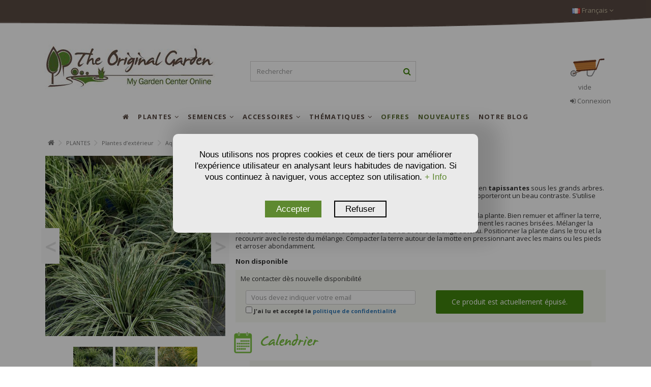

--- FILE ---
content_type: text/html
request_url: https://theoriginalgarden.com/fr/p/plantes/exterieur/aquatiques/carex-mix-laiches
body_size: 22118
content:
<!doctype html>
<html xmlns="http://www.w3.org/1999/xhtml" lang="fr">
	<head>
		<title>Plantes de Laîches - CAREX MIX - The Original Garden</title>
		<meta http-equiv="content-type" content="text/html; charset=iso-8859-1">
		
			<meta name="title" content="Plantes de Laîches - CAREX MIX - The Original Garden"/>
			<meta name="description" content="Vente de Plantes de Laîches - CAREX MIX - The Original Garden"/>
			<meta name="keywords" content="Plantes de Laîches - CAREX MIX - The Original Garden"/>
			<meta name="robots" content="all"/> 
			<meta name="revisit-after" content="30 days"/>
			<meta name="robots" content="index,follow"/>
		
		<meta http-equiv="Content-Language" content="fr-FR"/>
		
				<link rel="canonical" href="https://theoriginalgarden.com/fr/p/plantes/exterieur/graminees/carex-mix-laiches"/>
			
			<link rel="alternate" hreflang="es" href="https://theoriginalgarden.com/es/p/plantas/exterior/acuaticas/carex-mix-">
			<link rel="alternate" hreflang="fr" href="https://theoriginalgarden.com/fr/p/plantes/exterieur/aquatiques/carex-mix-laiches">
			<link rel="alternate" hreflang="en" href="https://theoriginalgarden.com/p/plants/outdoor/aquatic-plants/carex-mix-sedge">
		
		<meta name="author" content="TheOriginalGarden - My Garden Center Online"/> 
		<meta name="viewport" content="width=device-width, initial-scale=1">
		<base href="https://theoriginalgarden.com/"></base>
		<!-- MARCADO WEBSITE EN TODOS LOS HEADER -->
		<meta itemprop="image" content="https://theoriginalgarden.com/Argazkiak/Fotos/20200610071952.jpg"/>
		<meta itemprop="title" content="Plantes de Laîches - CAREX MIX - The Original Garden"/>
		<meta itemprop="name" content="The Original Garden">
		<meta itemprop="description" content="Vente de Plantes de Laîches - CAREX MIX - The Original Garden"/>
		<script type="application/ld+json">
		{
			"@context": "https://schema.org",
			"@type": "WebPage",
			"name": "Plantes de Laîches - CAREX MIX - The Original Garden",
			"description": "Vente de Plantes de Laîches - CAREX MIX - The Original Garden"
		}
		</script>
		<!-- FIN MICROFORMATOS TODOS HEADER -->
		<!-- MARCADO MICROFORMATOS PARA FACEBOOK - SE INSERTA EN EL HEADER -->
		<meta property="og:site_name" content="The Original Garden" />
		<meta property="og:title" content="Plantes de Laîches - CAREX MIX - The Original Garden"/>
		<meta property="og:description" content="Vente de Plantes de Laîches - CAREX MIX - The Original Garden"/>
		<meta property="og:image" content="https://theoriginalgarden.com/Argazkiak/Fotos/20200610071952.jpg"/>
		
		<meta property="og:url" content="https://theoriginalgarden.com/fr/p/plantes/exterieur/aquatiques/carex-mix-laiches"/>
		
			<meta property="og:type" content="product"/>
			<meta property="og:image:width" content="480">
			<meta property="og:image:height" content="480">
		
		<!-- FIN MARCADO FACEBOOK -->
		<!--<base href="//<?php echo $_SERVER['SERVER_NAME'].$url_inicial;?>/"></base>-->
		<link rel="stylesheet" href="bootstrap/css/bootstrap.min.css" type="text/css">
		<link rel="stylesheet" href="css/style24.css" type="text/css">
		<link rel="stylesheet" href="css/font-awesome.min.css" type="text/css">
		
		<link rel="preconnect" href="https://fonts.googleapis.com">
		<link rel="preconnect" href="https://fonts.gstatic.com" crossorigin>
		<link href="https://fonts.googleapis.com/css2?family=Open+Sans:ital,wght@0,300..800;1,300..800&display=swap" rel="stylesheet">

		<!--AutoSuggest_2-->
		<link type="text/css" rel="stylesheet" href="Scripts/autosuggest_inquisitor.css">
		<script src="Scripts/bsn.AutoSuggest_2.1.3.js" type="text/javascript"></script>
		<link rel="shortcut icon" href="images/favicon.ico">
		<script src="//ajax.googleapis.com/ajax/libs/jquery/3.1.1/jquery.min.js"></script> 
		<script src="https://code.jquery.com/jquery-migrate-3.0.0.min.js"></script>
		<script src="//ajax.googleapis.com/ajax/libs/jqueryui/1.12.1/jquery-ui.min.js"></script>
		
		<script type="text/plain" data-tipo="marketing" src="//platform-api.sharethis.com/js/sharethis.js#property=5a82ba9908e4bc00136bc088&product=inline-share-buttons"></script>
		<script type="text/javascript" async src="https://www.googletagmanager.com/gtag/js?id=GTM-5PLMX4X"></script>
		<script type="text/javascript">
			window.dataLayer = window.dataLayer || [];
			function gtag() { dataLayer.push(arguments); }
			gtag('consent', 'default', {
				'ad_user_data': 'denied',
				'ad_personalization': 'denied',
				'ad_storage': 'denied',
				'analytics_storage': 'denied',
				'wait_for_update': 500,
			});
		</script>
		<script type="text/plain" data-tipo="analiticas" defer>
			gtag('js', new Date());
			gtag('config', 'GTM-5PLMX4X');
		</script>
		<script src="Scripts/jquery.autocomplete.js"></script>
		<script src="Scripts/Funciones.js?v=1.1"></script>
		
			<script language="JavaScript">
				function deshabilitar(){
				alert ("El clic derecho del ratón está bloqueado")
				return false
				}
			</script>
		
	</head>
	<body class="">
		
		<ul id="iqitmegamenu-accordion" class="cbp-spmenu cbp-spmenu-vertical cbp-spmenu-left visible-xs">
			<li id="cbp-close-mobile"><i class="fa fa-chevron-left"></i> Cacher</li>
			
					<li>
						<div class="responsiveInykator" data-toggle="collapse" data-target="#menu2">+</div><a href="fr/p/plantes" title="PLANTES">PLANTES</a>
						<ul id="menu2" class="collapse">
							
								<li>
								
									<div class="responsiveInykator" data-toggle="collapse" data-target="#menu2-1">+</div><a href="fr/p/plantes/exterieur" title="Árboles &amp; Arbustos">PLANTES D’EXTÉRIEUR</a>
									
									<ul id="menu2-1" class="collapse">
										
											<li><a href="fr/p/plantes/exterieur/arbres" title="Arbres">Arbres</a></li>
											
											<li><a href="fr/p/plantes/exterieur/arbustes" title="Arbustes">Arbustes</a></li>
											
											<li><a href="fr/p/plantes/exterieur/plantes-haies" title="Haies">Haies</a></li>
											
											<li><a href="fr/p/plantes/exterieur/coniferes" title="Conifères">Conifères</a></li>
											
											<li><a href="fr/p/plantes/exterieur/grimpantes" title="Grimpantes">Grimpantes</a></li>
											
											<li><a href="fr/p/plantes/exterieur/palmiers" title="Palmiers">Palmiers</a></li>
											
											<li><a href="fr/p/plantes/exterieur/rosiers" title="Rosiers">Rosiers</a></li>
											
											<li><a href="fr/p/plantes/exterieur/bambou" title="Bambou">Bambou</a></li>
											
											<li><a href="fr/p/plantes/exterieur/mycorhizee" title="Mycorhizée">Mycorhizée</a></li>
											
											<li><a href="fr/p/plantes/exterieur/graminees" title="Graminées">Graminées</a></li>
											
											<li><a href="fr/p/plantes/exterieur/aquatiques" title="Aquatiques">Aquatiques</a></li>
											
											<li><a href="fr/p/plantes/exterieur/herbacees" title="Herbacées">Herbacées</a></li>
											
									</ul>
									
									<div class="responsiveInykator" data-toggle="collapse" data-target="#menu2-131">+</div><a href="fr/p/plantes/fruitiers" title="Árboles &amp; Arbustos">FRUITIERS</a>
									
									<ul id="menu2-131" class="collapse">
										
											<li><a href="fr/p/plantes/fruitiers/agrumes" title="Agrumes">Agrumes</a></li>
											
											<li><a href="fr/p/plantes/fruitiers/plantes-de-fruits-secs" title="Plantes de fruits secs">Plantes de fruits secs</a></li>
											
											<li><a href="fr/p/plantes/fruitiers/fruits-des-bois" title="Fruits des bois">Fruits des bois</a></li>
											
											<li><a href="fr/p/plantes/fruitiers/exotiques" title="Fruits exotiques">Fruits exotiques</a></li>
											
											<li><a href="fr/p/plantes/fruitiers/noyaux-pepins-fruitiers" title="Fruits à noyaux et pépins">Fruits à noyaux et pépins</a></li>
											
									</ul>
									
									<div class="responsiveInykator" data-toggle="collapse" data-target="#menu2-141">+</div><a href="fr/p/plantes/interieur-" title="Árboles &amp; Arbustos">PLANTES D’INTÉRIEUR </a>
									
									<ul id="menu2-141" class="collapse">
										
											<li><a href="fr/p/plantes/interieur-/fleurs" title="Fleurs">Fleurs</a></li>
											
											<li><a href="fr/p/plantes/interieur-/plantes-vertes" title="Plantes vertes">Plantes vertes</a></li>
											
											<li><a href="fr/p/plantes/interieur-/cactus-succulentes" title="Cactus & Succulentes">Cactus & Succulentes</a></li>
											
											<li><a href="fr/p/plantes/interieur-/carnivores" title="Carnivores">Carnivores</a></li>
											
									</ul>
									
									<div class="responsiveInykator" data-toggle="collapse" data-target="#menu2-17">+</div><a href="fr/p/plantes/aromatiques-medicinales" title="Árboles &amp; Arbustos">AROMATIQUES & MEDICINALES</a>
									
									<ul id="menu2-17" class="collapse">
										
											<li><a href="fr/p/plantes/aromatiques-medicinales/medicinales" title="Aromatiques & Medicinales">Aromatiques & Medicinales</a></li>
											
									</ul>
									
									<div class="responsiveInykator" data-toggle="collapse" data-target="#menu2-29">+</div><a href="fr/p/plantes/fleurs" title="Árboles &amp; Arbustos">FLEURS</a>
									
									<ul id="menu2-29" class="collapse">
										
											<li><a href="fr/p/plantes/fleurs/vivaces" title="Vivaces">Vivaces</a></li>
											
											<li><a href="fr/p/plantes/fleurs/annuelles" title="Annuelles">Annuelles</a></li>
											
											<li><a href="fr/p/plantes/fleurs/bisannuelles" title="Bisannuelles">Bisannuelles</a></li>
											
											<li><a href="fr/p/plantes/fleurs/bulbeuses-fleurs" title="Bulbeuses">Bulbeuses</a></li>
											
											<li><a href="fr/p/plantes/fleurs/fleurs-sauvages" title="Sauvages">Sauvages</a></li>
											
									</ul>
									
									<div class="responsiveInykator" data-toggle="collapse" data-target="#menu2-35">+</div><a href="fr/p/plantes/potageres" title="Árboles &amp; Arbustos">POTAGÈRES</a>
									
									<ul id="menu2-35" class="collapse">
										
											<li><a href="fr/p/plantes/potageres/potagere" title="Potagères">Potagères</a></li>
											
									</ul>
									
									<div class="responsiveInykator" data-toggle="collapse" data-target="#menu2-15">+</div><a href="fr/p/plantes/plantes-exotiques" title="Árboles &amp; Arbustos">PLANTES EXOTIQUES</a>
									
									<ul id="menu2-15" class="collapse">
										
											<li><a href="fr/p/plantes/plantes-exotiques/exotiques" title="Plantes exotiques">Plantes exotiques</a></li>
											
									</ul>
									
								</li>
							
						</ul>
					</li>
				
					<li>
						<div class="responsiveInykator" data-toggle="collapse" data-target="#menu3">+</div><a href="fr/p/semences" title="SEMENCES">SEMENCES</a>
						<ul id="menu3" class="collapse">
							
								<li>
								
									<div class="responsiveInykator" data-toggle="collapse" data-target="#menu3-42">+</div><a href="fr/p/semences/semences-arbres-arbustes" title="Árboles &amp; Arbustos">ARBRES & ARBUSTES</a>
									
									<ul id="menu3-42" class="collapse">
										
											<li><a href="fr/p/semences/semences-arbres-arbustes/arbres" title="Arbres">Arbres</a></li>
											
											<li><a href="fr/p/semences/semences-arbres-arbustes/palmiers" title="Palmiers">Palmiers</a></li>
											
											<li><a href="fr/p/semences/semences-arbres-arbustes/coniferes" title="Conifères">Conifères</a></li>
											
											<li><a href="fr/p/semences/semences-arbres-arbustes/arbustes" title="Arbustes">Arbustes</a></li>
											
											<li><a href="fr/p/semences/semences-arbres-arbustes/grimpantes" title="Grimpantes">Grimpantes</a></li>
											
									</ul>
									
									<div class="responsiveInykator" data-toggle="collapse" data-target="#menu3-145">+</div><a href="fr/p/semences/fruitiers" title="Árboles &amp; Arbustos">FRUITIER</a>
									
									<ul id="menu3-145" class="collapse">
										
											<li><a href="fr/p/semences/fruitiers/plantes-noix" title="Plantes de noix">Plantes de noix</a></li>
											
											<li><a href="fr/p/semences/fruitiers/fruits-des-bois" title="Fruits des bois">Fruits des bois</a></li>
											
											<li><a href="fr/p/semences/fruitiers/agrumes" title="Agrumes">Agrumes</a></li>
											
											<li><a href="fr/p/semences/fruitiers/exotiques" title="Fruits exotiques">Fruits exotiques</a></li>
											
											<li><a href="fr/p/semences/fruitiers/os-poivriers-ligne" title="Fruits à os et poivriers">Fruits à os et poivriers</a></li>
											
									</ul>
									
									<div class="responsiveInykator" data-toggle="collapse" data-target="#menu3-150">+</div><a href="fr/p/semences/ornement" title="Árboles &amp; Arbustos">ORNEMENTAL</a>
									
									<ul id="menu3-150" class="collapse">
										
											<li><a href="fr/p/semences/ornement/bambou" title="Bambou">Bambou</a></li>
											
											<li><a href="fr/p/semences/ornement/interieur-cactus" title="Intérieur & cactus">Intérieur & cactus</a></li>
											
											<li><a href="fr/p/semences/ornement/herbacees" title="Herbacées">Herbacées</a></li>
											
											<li><a href="fr/p/semences/ornement/graminees" title="Graminées">Graminées</a></li>
											
											<li><a href="fr/p/semences/ornement/aquatiques" title="Aquatiques">Aquatiques</a></li>
											
											<li><a href="fr/p/semences/ornement/toits-et-murs-vegetaux" title="Toits et murs végétaux">Toits et murs végétaux</a></li>
											
									</ul>
									
									<div class="responsiveInykator" data-toggle="collapse" data-target="#menu3-51">+</div><a href="fr/p/semences/aromatiques-medicinales" title="Árboles &amp; Arbustos">AROMATIQUES & MEDICINALES</a>
									
									<ul id="menu3-51" class="collapse">
										
											<li><a href="fr/p/semences/aromatiques-medicinales/aromatiques-medicinales" title="Aromatiques & Medicinales">Aromatiques & Medicinales</a></li>
											
									</ul>
									
									<div class="responsiveInykator" data-toggle="collapse" data-target="#menu3-153">+</div><a href="fr/p/semences/semences-bio" title="Árboles &amp; Arbustos">SEMENCES BIO</a>
									
									<ul id="menu3-153" class="collapse">
										
											<li><a href="fr/p/semences/semences-bio/ecologique" title="Écologique">Écologique</a></li>
											
									</ul>
									
									<div class="responsiveInykator" data-toggle="collapse" data-target="#menu3-64">+</div><a href="fr/p/semences/fleurs" title="Árboles &amp; Arbustos">FLEURS</a>
									
									<ul id="menu3-64" class="collapse">
										
											<li><a href="fr/p/semences/fleurs/fleurs-sauvages" title="Sauvages">Sauvages</a></li>
											
											<li><a href="fr/p/semences/fleurs/vivaces" title="Vivaces">Vivaces</a></li>
											
											<li><a href="fr/p/semences/fleurs/annuelles" title="Annuelles">Annuelles</a></li>
											
											<li><a href="fr/p/semences/fleurs/bisannuelles" title="Bisannuelles">Bisannuelles</a></li>
											
											<li><a href="fr/p/semences/fleurs/bulbes" title="Bulbes">Bulbes</a></li>
											
									</ul>
									
									<div class="responsiveInykator" data-toggle="collapse" data-target="#menu3-77">+</div><a href="fr/p/semences/potageres" title="Árboles &amp; Arbustos">POTAGÈRES</a>
									
									<ul id="menu3-77" class="collapse">
										
											<li><a href="fr/p/semences/potageres/semences-culinaires" title="Culinaires">Culinaires</a></li>
											
											<li><a href="fr/p/semences/potageres/jeunes-pousses" title="Jeunes pousses">Jeunes pousses</a></li>
											
											<li><a href="fr/p/semences/potageres/legumes-feuilles" title="Légumes feuilles">Légumes feuilles</a></li>
											
											<li><a href="fr/p/semences/potageres/legumes-fruits" title="Légumes fruits">Légumes fruits</a></li>
											
											<li><a href="fr/p/semences/potageres/legumes-racines" title="Légumes racines">Légumes racines</a></li>
											
											<li><a href="fr/p/semences/potageres/bulbes-potagers" title="Bulbes potagers">Bulbes potagers</a></li>
											
											<li><a href="fr/p/semences/potageres/legumes-grains-gousses" title="Légumes grains - gousses">Légumes grains - gousses</a></li>
											
									</ul>
									
									<div class="responsiveInykator" data-toggle="collapse" data-target="#menu3-72">+</div><a href="fr/p/semences/melanges" title="Árboles &amp; Arbustos">MÉLANGES</a>
									
									<ul id="menu3-72" class="collapse">
										
											<li><a href="fr/p/semences/melanges/fleuris" title="Prairies fleuries">Prairies fleuries</a></li>
											
											<li><a href="fr/p/semences/melanges/jardinage-eco" title="Biodiversité">Biodiversité</a></li>
											
											<li><a href="fr/p/semences/melanges/melanges-personnalises-" title="Mélanges personnalisés ">Mélanges personnalisés </a></li>
											
											<li><a href="fr/p/semences/melanges/gazon" title="Gazons">Gazons</a></li>
											
									</ul>
									
									<div class="responsiveInykator" data-toggle="collapse" data-target="#menu3-88">+</div><a href="fr/p/semences/curiosites" title="Árboles &amp; Arbustos">RARE & INSOLITE</a>
									
									<ul id="menu3-88" class="collapse">
										
											<li><a href="fr/p/semences/curiosites/curiosites" title="Rare & Insolite">Rare & Insolite</a></li>
											
									</ul>
									
								</li>
							
						</ul>
					</li>
				
					<li>
						<div class="responsiveInykator" data-toggle="collapse" data-target="#menu4">+</div><a href="fr/p/accessoires" title="ACCESSOIRES">ACCESSOIRES</a>
						<ul id="menu4" class="collapse">
							
								<li>
								
									<div class="responsiveInykator" data-toggle="collapse" data-target="#menu4-90">+</div><a href="fr/p/accessoires/soin-des-plantes" title="Árboles &amp; Arbustos">SOIN DES PLANTES</a>
									
									<ul id="menu4-90" class="collapse">
										
											<li><a href="fr/p/accessoires/soin-des-plantes/substrats" title="Substrats">Substrats</a></li>
											
											<li><a href="fr/p/accessoires/soin-des-plantes/engrais" title="Engrais">Engrais</a></li>
											
											<li><a href="fr/p/accessoires/soin-des-plantes/engrais-organiques" title="Engrais organiques">Engrais organiques</a></li>
											
											<li><a href="fr/p/accessoires/soin-des-plantes/traitements-phytosanitaires" title="Traitements phytosanitaires">Traitements phytosanitaires</a></li>
											
									</ul>
									
									<div class="responsiveInykator" data-toggle="collapse" data-target="#menu4-94">+</div><a href="fr/p/accessoires/materiel-de-jardin" title="Árboles &amp; Arbustos">MATÉRIEL DE JARDIN</a>
									
									<ul id="menu4-94" class="collapse">
										
											<li><a href="fr/p/accessoires/materiel-de-jardin/pots-jardinieres-bacs" title="Pots, jardinières, bacs">Pots, jardinières, bacs</a></li>
											
											<li><a href="fr/p/accessoires/materiel-de-jardin/serres" title="Serres">Serres</a></li>
											
									</ul>
									
									<div class="responsiveInykator" data-toggle="collapse" data-target="#menu4-100">+</div><a href="fr/p/accessoires/decoration" title="Árboles &amp; Arbustos">DÉCORATION</a>
									
									<ul id="menu4-100" class="collapse">
										
											<li><a href="fr/p/accessoires/decoration/objets-de-decoration" title="Objets de décoration">Objets de décoration</a></li>
											
									</ul>
									
								</li>
							
						</ul>
					</li>
				
					<li>
						<div class="responsiveInykator" data-toggle="collapse" data-target="#menu5">+</div><a href="fr/p/thematiques" title="THÉMATIQUES">THÉMATIQUES</a>
						<ul id="menu5" class="collapse">
							
								<li>
								
									<div class="responsiveInykator" data-toggle="collapse" data-target="#menu5-109">+</div><a href="fr/p/thematiques/eco-jardin" title="Árboles &amp; Arbustos">ÉCO JARDIN</a>
									
									<ul id="menu5-109" class="collapse">
										
											<li><a href="fr/p/thematiques/eco-jardin/eco-jardin" title="Éco jardin">Éco jardin</a></li>
											
									</ul>
									
									<div class="responsiveInykator" data-toggle="collapse" data-target="#menu5-111">+</div><a href="fr/p/thematiques/ecosysteme-jardin" title="Árboles &amp; Arbustos">ECOSYSTÈME JARDIN</a>
									
									<ul id="menu5-111" class="collapse">
										
											<li><a href="fr/p/thematiques/ecosysteme-jardin/ecosysteme-jardin" title="Ecosystème jardin">Ecosystème jardin</a></li>
											
									</ul>
									
									<div class="responsiveInykator" data-toggle="collapse" data-target="#menu5-113">+</div><a href="fr/p/thematiques/jardin-urbain" title="Árboles &amp; Arbustos">JARDIN URBAIN</a>
									
									<ul id="menu5-113" class="collapse">
										
											<li><a href="fr/p/thematiques/jardin-urbain/jardin-urbain" title="Jardin urbain">Jardin urbain</a></li>
											
									</ul>
									
									<div class="responsiveInykator" data-toggle="collapse" data-target="#menu5-115">+</div><a href="fr/p/thematiques/enfants" title="Árboles &amp; Arbustos">JARDINERIE POUR ENFANTS</a>
									
									<ul id="menu5-115" class="collapse">
										
											<li><a href="fr/p/thematiques/enfants/enfants" title="Jardinerie pour enfants">Jardinerie pour enfants</a></li>
											
									</ul>
									
									<div class="responsiveInykator" data-toggle="collapse" data-target="#menu5-126">+</div><a href="fr/p/thematiques/mfr" title="Árboles &amp; Arbustos">MFR</a>
									
									<ul id="menu5-126" class="collapse">
										
											<li><a href="fr/p/thematiques/mfr/mfr" title="MFR">MFR</a></li>
											
									</ul>
									
									<div class="responsiveInykator" data-toggle="collapse" data-target="#menu5-121">+</div><a href="fr/p/thematiques/noel" title="Árboles &amp; Arbustos">NOËL</a>
									
									<ul id="menu5-121" class="collapse">
										
											<li><a href="fr/p/thematiques/noel/noel-plantes" title="Noël">Noël</a></li>
											
									</ul>
									
									<div class="responsiveInykator" data-toggle="collapse" data-target="#menu5-123">+</div><a href="fr/p/thematiques/bonsai" title="Árboles &amp; Arbustos">BONSAÏ</a>
									
									<ul id="menu5-123" class="collapse">
										
											<li><a href="fr/p/thematiques/bonsai/bonsai" title="Bonsaï">Bonsaï</a></li>
											
									</ul>
									
								</li>
							
						</ul>
					</li>
				
					<li>
						<div class="responsiveInykator" data-toggle="collapse" data-target="#menu9">+</div><a href="fr/p/offres" title="OFFRES">OFFRES</a>
						<ul id="menu9" class="collapse">
							
						</ul>
					</li>
				
					<li>
						<div class="responsiveInykator" data-toggle="collapse" data-target="#menu10">+</div><a href="fr/p/nouveautes" title="NOUVEAUTES">NOUVEAUTES</a>
						<ul id="menu10" class="collapse">
							
						</ul>
					</li>
				
							<li><a href="fr/noticias" title="NOTRE BLOG">NOTRE BLOG</a></li>
						
		</ul>
		<div id="cbp-spmenu-overlay" class="cbp-spmenu-overlay"></div>
		<div id="page">
			<div class="header-container">
				<header id="header">
					<div class="nav">
						<div class="container">
							<div class="row">
								<nav>
									
									<div id="languages-block-top" class="languages-block pull-right">
										<div class="current">
											<div>
												<img src="images/fr.jpg" alt="fr" width="16" height="11">
												<span class="cur-label">Français</span>
												<span class="fa fa-angle-down"></span>
											</div>
										</div>
										<ul id="first-languages" class="languages-block_ul toogle_content">
											<li class="selected">
												<a href="https://theoriginalgarden.com/es/">
												<img src="images/es.jpg" alt="es" width="16" height="11">
												<span>Español</span>
												</a>
											</li>
											<li>
												<a href="https://theoriginalgarden.com/fr/">
													<img src="images/fr.jpg" alt="fr" width="16" height="11">
													<span>Français</span>
												</a>
											</li>
											<li>
												<a href="https://theoriginalgarden.com/en/">
													<img src="images/en.jpg" alt="en" width="16" height="11">
													<span>English</span>
												</a>
											</li>
										</ul>
									</div>
								</nav>
							</div>
						</div>
						<div>
							<img src="images/TOP-IMG.png" class="img-responsive img-100" width="1408" height="30" alt="top">
						</div>
					</div>
					<div>
						<div class="container container-header">
							<div id="desktop-header" class="desktop-header hidden-xs">
								<div class="row">
									<div id="header_logo" class="col-xs-12 col-sm-4 ">
										<a href="fr/" title="TheOriginalGarden">
											<img class="logo img-responsive replace-2xlogo" src="images/logo.jpg" alt="TheOriginalGarden" width="350" height="99">
										</a>
									</div>
									<div id="search_block_top_content" class="col-xs-12 col-sm-4">
										<div class="iqitsearch-inner">
											<div id="search_block_top" class="search_block_top iqit-search">
												<form method="get" action="buscador.asp" id="searchbox">
													<div class="search_query_container ">
														
	<!--<input name="search-cat-select" value="0" class="search-cat-select" type="hidden">-->
	<input class="search_query form-control ac_input" name="NombreProducto" id="NombreProducto" placeholder="Rechercher" value="" autocomplete="off" type="text">
	<input type="hidden" name="IdProducto" id="IdProducto" value="0"/>
	<script type="text/javascript">
		$(document).ready(function(){
			var width_ac_results=$('#NombreProducto').parent().parent().width();
			$('#NombreProducto').autocomplete("lista_Productos.asp?1=1",{
				minChars:3,
				max:7,
				width:(width_ac_results>0?width_ac_results:500),
				selectFirst:false,
				scroll:false,
				dataType:"json",
				formatItem:function(data,i,max,value,term){return value;},
				parse:function(data){
					var mytab=new Array();
					for(var i=0;i<data.length;i++){
						if(i==6){
							data[i].pname='not_link';
							data[i].product_link=$('#NombreProducto').val();
							mytab[mytab.length]={data:data[i],value:'<div id="ac_search_more"> Mas productos >> </div>'};
						} else {
							mytab[mytab.length]={
								data:data[i],
								value:'<div class="row"><div class="col-xs-2 ac_photo"><img class="img-responsive" src="'+data[i].obr_thumb+'" /></div><div class="col-xs-10 ac_name"><span class="prname">'+data[i].pname+' <span class="price product-price">'+data[i].product_price+'</span></span></div></div>'
							};
						}
					}
					return mytab;
				},
				extraParams:{
					ajaxSearch:1,
					search_query_cat:function(){return $('.search-cat-select').val();},
					id_lang:1
				}
			}).result(function(event,data,formatted){
				if(data.pname!='not_link'){
					$('#NombreProducto').val(data.pname);
					document.location.href=data.product_link;
				} else {
					$('#NombreProducto').val(data.product_link);
					$("#searchbox").submit();
				}
			});
		});
	</script>

														<button type="submit" name="submit_search" class="button-search fa fa-search"> <span>Rechercher</span> </button>
													</div>
												</form>
											</div>
										</div>
									</div>
									<div id="shopping_cart_container" class="col-xs-12 col-sm-4 clearfix"></div>
									<script type="text/javascript">
										function preparar_click_carrito() {
											$('.remove_link').click(function() {
												var id_eliminar = $(this).data('eliminar');
												var eliminar_formato = $(this).data('formato');
												var eliminar_cantidad = $(this).data('cantidad');												
												$('#shopping_cart_container').load("cesta_compra_mini.asp?eliminar="+id_eliminar, {}, function() {
													$.ajax({
														url: 'ajax_tag_manager_cesta.asp',
														method: 'post',
														data: {
															ID: id_eliminar,
															IdFormato: eliminar_formato,
															UnidadesPedidas: eliminar_cantidad
														}
													}).done(function(data){
														var respuestaATM = $.parseJSON(data);
														console.log(respuestaATM);
														dataLayer.push({ ecommerce: null }); 
														dataLayer.push({
															'event': 'remove_from_cart',
															'ecommerce': {
																'items': [respuestaATM]
															}
														});
													});
													preparar_click_carrito();
												});
											});
										}
										$(document).ready(function() {
											$('#shopping_cart_container').load("cesta_compra_mini.asp", {}, function() {
												preparar_click_carrito();
											});
										});
									</script>
									<div class="header_user_info col-xs-12 col-sm-4">
										
											<a class="login" href="autenticacion.asp" rel="nofollow" title="Connectez-vous à votre compte client"> <i class="fa fa-sign-in"></i> Connexion </a>
										
									</div>
									<div class="iqitmegamenu-wrapper col-xs-12 cbp-hor-width-1 clearfix" data-spy="affix" data-offset-top="170">
										<div id="iqitmegamenu-horizontal" class="iqitmegamenu cbp-sticky-transparent" role="navigation">
											<div class="container">
												<nav id="cbp-hrmenu" class="cbp-hrmenu cbp-horizontal cbp-hrsub-narrow cbp-arrowed cbp-menu-centered ">
													<ul>
														<li class="cbp-hrmenu-tab cbp-hrmenu-tab-8 cbp-onlyicon">
															<a href="fr/"><span class="cbp-tab-title"> <i class="fa fa-home cbp-mainlink-icon"></i> </span> </a>
														</li>
														
																	<li class="cbp-hrmenu-tab cbp-hrmenu-tab-2 ">
																		<a href="fr/p/plantes"><span class="cbp-tab-title"> PLANTES <i class="fa fa-angle-down cbp-submenu-aindicator"></i></span> <span class="cbp-triangle-container"><span class="cbp-triangle-top"></span><span class="cbp-triangle-top-back"></span></span> </a>
																		
																				<div class="cbp-hrsub col-xs-10 cbp-notfit">
																			
																			<div class="cbp-hrsub-inner">
																				<div class="row menu_row menu-element first_rows menu-element-id-1">
																					
																								<div class="col-xs-4 cbp-menu-column cbp-menu-element menu-element-id-1 ">
																							
																						<div class="cbp-menu-column-inner">
																							<div class="col-xs-12"><a href="fr/p/plantes/exterieur" class="cbp-column-title cbp-category-title">Plantes d’extérieur</a>
																									<ul class="cbp-links cbp-category-tree">
																									
																											<li><div class="cbp-category-link-w"><a href="fr/p/plantes/exterieur/arbres">Arbres</a></div></li>
																										
																											<li><div class="cbp-category-link-w"><a href="fr/p/plantes/exterieur/arbustes">Arbustes</a></div></li>
																										
																											<li><div class="cbp-category-link-w"><a href="fr/p/plantes/exterieur/plantes-haies">Haies</a></div></li>
																										
																											<li><div class="cbp-category-link-w"><a href="fr/p/plantes/exterieur/coniferes">Conifères</a></div></li>
																										
																											<li><div class="cbp-category-link-w"><a href="fr/p/plantes/exterieur/grimpantes">Grimpantes</a></div></li>
																										
																											<li><div class="cbp-category-link-w"><a href="fr/p/plantes/exterieur/palmiers">Palmiers</a></div></li>
																										
																											<li><div class="cbp-category-link-w"><a href="fr/p/plantes/exterieur/rosiers">Rosiers</a></div></li>
																										
																											<li><div class="cbp-category-link-w"><a href="fr/p/plantes/exterieur/bambou">Bambou</a></div></li>
																										
																											<li><div class="cbp-category-link-w"><a href="fr/p/plantes/exterieur/mycorhizee">Mycorhizée</a></div></li>
																										
																											<li><div class="cbp-category-link-w"><a href="fr/p/plantes/exterieur/graminees">Graminées</a></div></li>
																										
																											<li><div class="cbp-category-link-w"><a href="fr/p/plantes/exterieur/aquatiques">Aquatiques</a></div></li>
																										
																											<li><div class="cbp-category-link-w"><a href="fr/p/plantes/exterieur/herbacees">Herbacées</a></div></li>
																										
																									</ul>
																								
																							</div>
																						</div>
																						</div>
																								<div class="col-xs-4 cbp-menu-column cbp-menu-element menu-element-id-131 ">
																							
																						<div class="cbp-menu-column-inner">
																							<div class="col-xs-12"><a href="fr/p/plantes/fruitiers" class="cbp-column-title cbp-category-title">Fruitiers</a>
																									<ul class="cbp-links cbp-category-tree">
																									
																											<li><div class="cbp-category-link-w"><a href="fr/p/plantes/fruitiers/agrumes">Agrumes</a></div></li>
																										
																											<li><div class="cbp-category-link-w"><a href="fr/p/plantes/fruitiers/plantes-de-fruits-secs">Plantes de fruits secs</a></div></li>
																										
																											<li><div class="cbp-category-link-w"><a href="fr/p/plantes/fruitiers/fruits-des-bois">Fruits des bois</a></div></li>
																										
																											<li><div class="cbp-category-link-w"><a href="fr/p/plantes/fruitiers/exotiques">Fruits exotiques</a></div></li>
																										
																											<li><div class="cbp-category-link-w"><a href="fr/p/plantes/fruitiers/noyaux-pepins-fruitiers">Fruits à noyaux et pépins</a></div></li>
																										
																									</ul>
																								
																							</div>
																						</div>
																						
																						<div class="cbp-menu-column-inner">
																							<div class="col-xs-12"><a href="fr/p/plantes/interieur-" class="cbp-column-title cbp-category-title">Plantes d’intérieur </a>
																									<ul class="cbp-links cbp-category-tree">
																									
																											<li><div class="cbp-category-link-w"><a href="fr/p/plantes/interieur-/fleurs">Fleurs</a></div></li>
																										
																											<li><div class="cbp-category-link-w"><a href="fr/p/plantes/interieur-/plantes-vertes">Plantes vertes</a></div></li>
																										
																											<li><div class="cbp-category-link-w"><a href="fr/p/plantes/interieur-/cactus-succulentes">Cactus & Succulentes</a></div></li>
																										
																											<li><div class="cbp-category-link-w"><a href="fr/p/plantes/interieur-/carnivores">Carnivores</a></div></li>
																										
																									</ul>
																								
																							</div>
																						</div>
																						
																						<div class="cbp-menu-column-inner">
																							<div class="col-xs-12"><a href="fr/p/plantes/aromatiques-medicinales" class="cbp-column-title cbp-category-title">Aromatiques & Medicinales</a>
																							</div>
																						</div>
																						</div>
																								<div class="col-xs-4 cbp-menu-column cbp-menu-element menu-element-id-29 ">
																							
																						<div class="cbp-menu-column-inner">
																							<div class="col-xs-12"><a href="fr/p/plantes/fleurs" class="cbp-column-title cbp-category-title">Fleurs</a>
																									<ul class="cbp-links cbp-category-tree">
																									
																											<li><div class="cbp-category-link-w"><a href="fr/p/plantes/fleurs/vivaces">Vivaces</a></div></li>
																										
																											<li><div class="cbp-category-link-w"><a href="fr/p/plantes/fleurs/annuelles">Annuelles</a></div></li>
																										
																											<li><div class="cbp-category-link-w"><a href="fr/p/plantes/fleurs/bisannuelles">Bisannuelles</a></div></li>
																										
																											<li><div class="cbp-category-link-w"><a href="fr/p/plantes/fleurs/bulbeuses-fleurs">Bulbeuses</a></div></li>
																										
																											<li><div class="cbp-category-link-w"><a href="fr/p/plantes/fleurs/fleurs-sauvages">Sauvages</a></div></li>
																										
																									</ul>
																								
																							</div>
																						</div>
																						</div>
																								<div class="col-xs-4 cbp-menu-column cbp-menu-element menu-element-id-35 ">
																							
																						<div class="cbp-menu-column-inner">
																							<div class="col-xs-12"><a href="fr/p/plantes/potageres" class="cbp-column-title cbp-category-title">Potagères</a>
																							</div>
																						</div>
																						
																						<div class="cbp-menu-column-inner">
																							<div class="col-xs-12"><a href="fr/p/plantes/plantes-exotiques" class="cbp-column-title cbp-category-title">Plantes exotiques</a>
																							</div>
																						</div>
																						
																				</div>
																			</div>
																		</div>
																		
																	</li>
																
																	<li class="cbp-hrmenu-tab cbp-hrmenu-tab-3 ">
																		<a href="fr/p/semences"><span class="cbp-tab-title"> SEMENCES <i class="fa fa-angle-down cbp-submenu-aindicator"></i></span> <span class="cbp-triangle-container"><span class="cbp-triangle-top"></span><span class="cbp-triangle-top-back"></span></span> </a>
																		
																				<div class="cbp-hrsub col-xs-10 cbp-notfit">
																			
																			<div class="cbp-hrsub-inner">
																				<div class="row menu_row menu-element first_rows menu-element-id-1">
																					
																								<div class="col-xs-4 cbp-menu-column cbp-menu-element menu-element-id-42 ">
																							
																						<div class="cbp-menu-column-inner">
																							<div class="col-xs-12"><a href="fr/p/semences/semences-arbres-arbustes" class="cbp-column-title cbp-category-title">Arbres & Arbustes</a>
																									<ul class="cbp-links cbp-category-tree">
																									
																											<li><div class="cbp-category-link-w"><a href="fr/p/semences/semences-arbres-arbustes/arbres">Arbres</a></div></li>
																										
																											<li><div class="cbp-category-link-w"><a href="fr/p/semences/semences-arbres-arbustes/palmiers">Palmiers</a></div></li>
																										
																											<li><div class="cbp-category-link-w"><a href="fr/p/semences/semences-arbres-arbustes/coniferes">Conifères</a></div></li>
																										
																											<li><div class="cbp-category-link-w"><a href="fr/p/semences/semences-arbres-arbustes/arbustes">Arbustes</a></div></li>
																										
																											<li><div class="cbp-category-link-w"><a href="fr/p/semences/semences-arbres-arbustes/grimpantes">Grimpantes</a></div></li>
																										
																									</ul>
																								
																							</div>
																						</div>
																						
																						<div class="cbp-menu-column-inner">
																							<div class="col-xs-12"><a href="fr/p/semences/fruitiers" class="cbp-column-title cbp-category-title">Fruitier</a>
																									<ul class="cbp-links cbp-category-tree">
																									
																											<li><div class="cbp-category-link-w"><a href="fr/p/semences/fruitiers/plantes-noix">Plantes de noix</a></div></li>
																										
																											<li><div class="cbp-category-link-w"><a href="fr/p/semences/fruitiers/fruits-des-bois">Fruits des bois</a></div></li>
																										
																											<li><div class="cbp-category-link-w"><a href="fr/p/semences/fruitiers/agrumes">Agrumes</a></div></li>
																										
																											<li><div class="cbp-category-link-w"><a href="fr/p/semences/fruitiers/exotiques">Fruits exotiques</a></div></li>
																										
																											<li><div class="cbp-category-link-w"><a href="fr/p/semences/fruitiers/os-poivriers-ligne">Fruits à os et poivriers</a></div></li>
																										
																									</ul>
																								
																							</div>
																						</div>
																						
																						<div class="cbp-menu-column-inner">
																							<div class="col-xs-12"><a href="fr/p/semences/ornement" class="cbp-column-title cbp-category-title">Ornemental</a>
																									<ul class="cbp-links cbp-category-tree">
																									
																											<li><div class="cbp-category-link-w"><a href="fr/p/semences/ornement/bambou">Bambou</a></div></li>
																										
																											<li><div class="cbp-category-link-w"><a href="fr/p/semences/ornement/interieur-cactus">Intérieur & cactus</a></div></li>
																										
																											<li><div class="cbp-category-link-w"><a href="fr/p/semences/ornement/herbacees">Herbacées</a></div></li>
																										
																											<li><div class="cbp-category-link-w"><a href="fr/p/semences/ornement/graminees">Graminées</a></div></li>
																										
																											<li><div class="cbp-category-link-w"><a href="fr/p/semences/ornement/aquatiques">Aquatiques</a></div></li>
																										
																											<li><div class="cbp-category-link-w"><a href="fr/p/semences/ornement/toits-et-murs-vegetaux">Toits et murs végétaux</a></div></li>
																										
																									</ul>
																								
																							</div>
																						</div>
																						</div>
																								<div class="col-xs-4 cbp-menu-column cbp-menu-element menu-element-id-51 ">
																							
																						<div class="cbp-menu-column-inner">
																							<div class="col-xs-12"><a href="fr/p/semences/aromatiques-medicinales" class="cbp-column-title cbp-category-title">Aromatiques & Medicinales</a>
																							</div>
																						</div>
																						
																						<div class="cbp-menu-column-inner">
																							<div class="col-xs-12"><a href="fr/p/semences/semences-bio" class="cbp-column-title cbp-category-title">Semences Bio</a>
																							</div>
																						</div>
																						
																						<div class="cbp-menu-column-inner">
																							<div class="col-xs-12"><a href="fr/p/semences/fleurs" class="cbp-column-title cbp-category-title">Fleurs</a>
																									<ul class="cbp-links cbp-category-tree">
																									
																											<li><div class="cbp-category-link-w"><a href="fr/p/semences/fleurs/fleurs-sauvages">Sauvages</a></div></li>
																										
																											<li><div class="cbp-category-link-w"><a href="fr/p/semences/fleurs/vivaces">Vivaces</a></div></li>
																										
																											<li><div class="cbp-category-link-w"><a href="fr/p/semences/fleurs/annuelles">Annuelles</a></div></li>
																										
																											<li><div class="cbp-category-link-w"><a href="fr/p/semences/fleurs/bisannuelles">Bisannuelles</a></div></li>
																										
																											<li><div class="cbp-category-link-w"><a href="fr/p/semences/fleurs/bulbes">Bulbes</a></div></li>
																										
																									</ul>
																								
																							</div>
																						</div>
																						
																						<div class="cbp-menu-column-inner">
																							<div class="col-xs-12"><a href="fr/p/semences/potageres" class="cbp-column-title cbp-category-title">Potagères</a>
																									<ul class="cbp-links cbp-category-tree">
																									
																											<li><div class="cbp-category-link-w"><a href="fr/p/semences/potageres/semences-culinaires">Culinaires</a></div></li>
																										
																											<li><div class="cbp-category-link-w"><a href="fr/p/semences/potageres/jeunes-pousses">Jeunes pousses</a></div></li>
																										
																											<li><div class="cbp-category-link-w"><a href="fr/p/semences/potageres/legumes-feuilles">Légumes feuilles</a></div></li>
																										
																											<li><div class="cbp-category-link-w"><a href="fr/p/semences/potageres/legumes-fruits">Légumes fruits</a></div></li>
																										
																											<li><div class="cbp-category-link-w"><a href="fr/p/semences/potageres/legumes-racines">Légumes racines</a></div></li>
																										
																											<li><div class="cbp-category-link-w"><a href="fr/p/semences/potageres/bulbes-potagers">Bulbes potagers</a></div></li>
																										
																											<li><div class="cbp-category-link-w"><a href="fr/p/semences/potageres/legumes-grains-gousses">Légumes grains - gousses</a></div></li>
																										
																									</ul>
																								
																							</div>
																						</div>
																						</div>
																								<div class="col-xs-4 cbp-menu-column cbp-menu-element menu-element-id-72 ">
																							
																						<div class="cbp-menu-column-inner">
																							<div class="col-xs-12"><a href="fr/p/semences/melanges" class="cbp-column-title cbp-category-title">Mélanges</a>
																									<ul class="cbp-links cbp-category-tree">
																									
																											<li><div class="cbp-category-link-w"><a href="fr/p/semences/melanges/fleuris">Prairies fleuries</a></div></li>
																										
																											<li><div class="cbp-category-link-w"><a href="fr/p/semences/melanges/jardinage-eco">Biodiversité</a></div></li>
																										
																											<li><div class="cbp-category-link-w"><a href="fr/p/semences/melanges/melanges-personnalises-">Mélanges personnalisés </a></div></li>
																										
																											<li><div class="cbp-category-link-w"><a href="fr/p/semences/melanges/gazon">Gazons</a></div></li>
																										
																									</ul>
																								
																							</div>
																						</div>
																						</div>
																								<div class="col-xs-4 cbp-menu-column cbp-menu-element menu-element-id-88 ">
																							
																						<div class="cbp-menu-column-inner">
																							<div class="col-xs-12"><a href="fr/p/semences/curiosites" class="cbp-column-title cbp-category-title">Rare & Insolite</a>
																							</div>
																						</div>
																						
																				</div>
																			</div>
																		</div>
																		
																	</li>
																
																	<li class="cbp-hrmenu-tab cbp-hrmenu-tab-4 ">
																		<a href="fr/p/accessoires"><span class="cbp-tab-title"> ACCESSOIRES <i class="fa fa-angle-down cbp-submenu-aindicator"></i></span> <span class="cbp-triangle-container"><span class="cbp-triangle-top"></span><span class="cbp-triangle-top-back"></span></span> </a>
																		
																				<div class="cbp-hrsub col-xs-10 cbp-notfit">
																			
																			<div class="cbp-hrsub-inner">
																				<div class="row menu_row menu-element first_rows menu-element-id-1">
																					
																								<div class="col-xs-4 cbp-menu-column cbp-menu-element menu-element-id-90 ">
																							
																						<div class="cbp-menu-column-inner">
																							<div class="col-xs-12"><a href="fr/p/accessoires/soin-des-plantes" class="cbp-column-title cbp-category-title">Soin des plantes</a>
																									<ul class="cbp-links cbp-category-tree">
																									
																											<li><div class="cbp-category-link-w"><a href="fr/p/accessoires/soin-des-plantes/substrats">Substrats</a></div></li>
																										
																											<li><div class="cbp-category-link-w"><a href="fr/p/accessoires/soin-des-plantes/engrais">Engrais</a></div></li>
																										
																											<li><div class="cbp-category-link-w"><a href="fr/p/accessoires/soin-des-plantes/engrais-organiques">Engrais organiques</a></div></li>
																										
																											<li><div class="cbp-category-link-w"><a href="fr/p/accessoires/soin-des-plantes/traitements-phytosanitaires">Traitements phytosanitaires</a></div></li>
																										
																									</ul>
																								
																							</div>
																						</div>
																						</div>
																								<div class="col-xs-4 cbp-menu-column cbp-menu-element menu-element-id-94 ">
																							
																						<div class="cbp-menu-column-inner">
																							<div class="col-xs-12"><a href="fr/p/accessoires/materiel-de-jardin" class="cbp-column-title cbp-category-title">Matériel de jardin</a>
																									<ul class="cbp-links cbp-category-tree">
																									
																											<li><div class="cbp-category-link-w"><a href="fr/p/accessoires/materiel-de-jardin/pots-jardinieres-bacs">Pots, jardinières, bacs</a></div></li>
																										
																											<li><div class="cbp-category-link-w"><a href="fr/p/accessoires/materiel-de-jardin/serres">Serres</a></div></li>
																										
																									</ul>
																								
																							</div>
																						</div>
																						</div>
																								<div class="col-xs-4 cbp-menu-column cbp-menu-element menu-element-id-100 ">
																							
																						<div class="cbp-menu-column-inner">
																							<div class="col-xs-12"><a href="fr/p/accessoires/decoration" class="cbp-column-title cbp-category-title">Décoration</a>
																							</div>
																						</div>
																						
																				</div>
																			</div>
																		</div>
																		
																	</li>
																
																	<li class="cbp-hrmenu-tab cbp-hrmenu-tab-5 ">
																		<a href="fr/p/thematiques"><span class="cbp-tab-title"> THÉMATIQUES <i class="fa fa-angle-down cbp-submenu-aindicator"></i></span> <span class="cbp-triangle-container"><span class="cbp-triangle-top"></span><span class="cbp-triangle-top-back"></span></span> </a>
																		
																				<div class="cbp-hrsub col-xs-10 cbp-notfit">
																			
																			<div class="cbp-hrsub-inner">
																				<div class="row menu_row menu-element first_rows menu-element-id-1">
																					
																								<div class="col-xs-4 cbp-menu-column cbp-menu-element menu-element-id-109 ">
																							
																						<div class="cbp-menu-column-inner">
																							<div class="col-xs-12"><a href="fr/p/thematiques/eco-jardin" class="cbp-column-title cbp-category-title">Éco jardin</a>
																									<ul class="cbp-links cbp-category-tree">
																									
																												<div class="cbp-category-link-w"><a href="fr/p/thematiques/eco-jardin"><img src="Argazkiak/Categorias/MUNDOS-JARDINERIA-ORGANICA.jpg" alt="Éco jardin" loading="lazy" width="250" height="100"></a></div>
																											
																									</ul>
																								
																							</div>
																						</div>
																						
																						<div class="cbp-menu-column-inner">
																							<div class="col-xs-12"><a href="fr/p/thematiques/ecosysteme-jardin" class="cbp-column-title cbp-category-title">Ecosystème jardin</a>
																									<ul class="cbp-links cbp-category-tree">
																									
																												<div class="cbp-category-link-w"><a href="fr/p/thematiques/ecosysteme-jardin"><img src="Argazkiak/Categorias/MUNDOS-ECOSISTEMA-JARDIN.jpg" alt="Ecosystème jardin" loading="lazy" width="250" height="100"></a></div>
																											
																									</ul>
																								
																							</div>
																						</div>
																						
																						<div class="cbp-menu-column-inner">
																							<div class="col-xs-12"><a href="fr/p/thematiques/jardin-urbain" class="cbp-column-title cbp-category-title">Jardin urbain</a>
																									<ul class="cbp-links cbp-category-tree">
																									
																												<div class="cbp-category-link-w"><a href="fr/p/thematiques/jardin-urbain"><img src="Argazkiak/Categorias/MUNDOS-JARDINERIA-URBANA.jpg" alt="Jardin urbain" loading="lazy" width="250" height="100"></a></div>
																											
																									</ul>
																								
																							</div>
																						</div>
																						</div>
																								<div class="col-xs-4 cbp-menu-column cbp-menu-element menu-element-id-115 ">
																							
																						<div class="cbp-menu-column-inner">
																							<div class="col-xs-12"><a href="fr/p/thematiques/enfants" class="cbp-column-title cbp-category-title">Jardinerie pour enfants</a>
																									<ul class="cbp-links cbp-category-tree">
																									
																												<div class="cbp-category-link-w"><a href="fr/p/thematiques/enfants"><img src="Argazkiak/Categorias/MUNDOS-JARDINERIA-PARA-NINOS.jpg" alt="Jardinerie pour enfants" loading="lazy" width="250" height="100"></a></div>
																											
																									</ul>
																								
																							</div>
																						</div>
																						
																						<div class="cbp-menu-column-inner">
																							<div class="col-xs-12"><a href="fr/p/thematiques/mfr" class="cbp-column-title cbp-category-title">MFR</a>
																									<ul class="cbp-links cbp-category-tree">
																									
																												<div class="cbp-category-link-w"><a href="fr/p/thematiques/mfr"><img src="Argazkiak/Categorias/Mundos_MFR.jpg" alt="MFR" loading="lazy" width="250" height="100"></a></div>
																											
																									</ul>
																								
																							</div>
																						</div>
																						
																						<div class="cbp-menu-column-inner">
																							<div class="col-xs-12"><a href="fr/p/thematiques/noel" class="cbp-column-title cbp-category-title">Noël</a>
																									<ul class="cbp-links cbp-category-tree">
																									
																												<div class="cbp-category-link-w"><a href="fr/p/thematiques/noel"><img src="Argazkiak/Categorias/MUNDOS-NAVIDAD-EN-EL-JARDIN.jpg" alt="Noël" loading="lazy" width="250" height="100"></a></div>
																											
																									</ul>
																								
																							</div>
																						</div>
																						</div>
																								<div class="col-xs-4 cbp-menu-column cbp-menu-element menu-element-id-123 ">
																							
																						<div class="cbp-menu-column-inner">
																							<div class="col-xs-12"><a href="fr/p/thematiques/bonsai" class="cbp-column-title cbp-category-title">Bonsaï</a>
																									<ul class="cbp-links cbp-category-tree">
																									
																												<div class="cbp-category-link-w"><a href="fr/p/thematiques/bonsai"><img src="Argazkiak/Categorias/MUNDO-BONSAI.jpg" alt="Bonsaï" loading="lazy" width="250" height="100"></a></div>
																											
																									</ul>
																								
																							</div>
																						</div>
																						
																				</div>
																			</div>
																		</div>
																		
																	</li>
																
																	<li class="cbp-hrmenu-tab cbp-hrmenu-tab-9 ">
																		<a href="fr/p/offres">OFFRES</a>
																		
																	</li>
																
																	<li class="cbp-hrmenu-tab cbp-hrmenu-tab-10 ">
																		<a href="fr/p/nouveautes">NOUVEAUTES</a>
																		
																	</li>
																
																		<li class="cbp-hrmenu-tab cbp-hrmenu-tab-6 ">
																			<a href="fr/noticias"><span class="cbp-tab-title"> NOTRE BLOG</span> </a>
																		</li>
																	
													</ul>
												</nav>
											</div>
											<div id="iqitmegamenu-mobile">
												<div id="iqitmegamenu-shower" class="clearfix">
													<div class="container">
														<div class="iqitmegamenu-icon"><i class="fa fa-reorder"></i></div>
														<span>Menu</span>
													</div>
												</div>
												<div class="cbp-mobilesubmenu">
													<div class="container"></div>
												</div>
											</div>
										</div>
									</div>
								</div>
							</div>
							<div class="mobile-condensed-header mobile-style mobile-style1">
								<div id="mh-sticky" data-spy="affix" data-offset-top="42">
									<div class="mobile-main-wrapper">
										<div class="mobile-main-bar">
											<div class="mh-button mh-menu"> <span id="mh-menu"><i class="fa fa-reorder mh-icon"></i></span></div>
											<div class="mh-button mh-search"> <span id="mh-search" data-mh-search="1"><i class="fa fa-search mh-icon"></i></span></div>
											<div class="mobile-h-logo"> <a href="fr/" title="TheOriginalGarden"> <img class="logo img-responsive replace-2xlogo" src="images/frutos-y-semillas-del-bosque-sl-logo-1473779774.jpg" alt="The Original Garden" width="350" height="99"> </a></div>
											<div class="mh-button mh-user">
												<span id="mh-user"><i class="fa fa-user mh-icon "></i></span>
												<div class="mh-drop">
													<p>Se connecter ou créer un compte</p>
													<ul>
														<li><a href="autenticacion.asp" title="Entrar" rel="nofollow">Connexion / Inscription</a></li>
													</ul>
												</div>
											</div>
											<div class="mh-button mh-cart"> 
												<a href="cesta_compra.asp"><span id="mh-cart"> <i class="fa fa-shopping-cart mh-icon "></i> </span></a>
											</div>
										</div>
									</div>
									<div class="mh-dropdowns">
										<div class="mh-drop mh-search-drop">
											<div class="search_block_top mh-search-module">
												<form method="get" action="buscador.asp"> 
													<input name="controller" value="search" type="hidden"> 
													<input name="orderby" value="position" type="hidden"> 
													<input name="orderway" value="desc" type="hidden">
													<div class="search_query_container "> 
														<input name="search-cat-select" value="0" class="search-cat-select" type="hidden">
														<input class="search_query form-control" name="NombreProducto" placeholder="Buscar" value="" type="text">
													</div> 
													<button type="submit" name="submit_search" class="button-search"> 
														<span>Rechercher</span> 
													</button>
												</form>
											</div>
										</div>
									</div>
								</div>
							</div>
						</div>
					</div>
					<div class="fw-pseudo-wrapper">
						<div class="desktop-header"></div>
					</div>
				</header>
				
			</div>
			<div class="columns-container">
				<div class="container" id="columns">

	<div class="breadcrumb clearfix">
		<li><a href="fr/"><span class="fa fa-home"></span></a></li>
		
			<li><a href="fr/p/plantes">PLANTES</a></li>
			
				<li><a href="fr/p/plantes/exterieur">Plantes d’extérieur</a></li>
				
					<li><a href="fr/p/plantes/exterieur/aquatiques">Aquatiques</a></li>
					
						<li class="active">CAREX MIX - Laîches</li>
					
	</div>
	<!-- MIGAS DE PAN EN TODAS LAS PÁGINAS MENOS LA HOME -->
	<script type="application/ld+json">
        {"@context": "http://schema.org","@type": "BreadcrumbList","itemListElement": [{"@type": "ListItem","position": 1,"item": {"@id": "fr/p/plantes","name": "ACHETER DES PLANTES EN LIGNE"}},{"@type": "ListItem","position": 2,"item": {"@id": "fr/p/plantes/exterieur","name": "ACHETER DES PLANTES D'EXTÉRIEUR"}},{"@type": "ListItem","position": 3,"item": {"@id": "fr/p/plantes/exterieur/aquatiques","name": "ACHETER DES PLANTES AQUATIQUES"}}]}
	</script>
	<!-- FIN MIGAS PAN-->
	
		<a name="NotificacionDisponible"></a>
		<div itemscope itemtype="http://schema.org/Product" class="row content-inner producto-interior">
			<div class="col-xs-12 col-md-4">
				
				<div class="producto__imagenes">
					<div class="producto__imagenes-grande ">
						<div class="">
						<img itemprop="image" src="Argazkiak/Fotos/Peques/20200610071952.jpg" class="img-responsive producto__imagenes-img" alt="CAREX mix" title="CAREX mix">
						
							<button class="producto__imagenes-previous producto__imagenes-nav">&lt;</button>
							<button class="producto__imagenes-next producto__imagenes-nav">&gt;</button>
						
						<!--
						COMENTADO PARA NO AMPLIAR LA FOTOGRAFÍA DESDE LA IMAGEN
						<div class="producto__imagenes-zoom"><span class="fa fa-arrows-alt"></span> Loupe</div>-->
						</div>
					</div>
					<ul>
						<li class="active"><a href="Argazkiak/Fotos/20200610071952.jpg" data-fancybox="gallery" data-caption="CAREX mix" title="CAREX mix"><img src="Argazkiak/Fotos/Peques/20200610071952.jpg" title="CAREX mix" alt="CAREX mix"></a></li>
						
								<li><a href="Argazkiak/Fotos/20200610071953.jpg" data-fancybox="gallery" data-caption="CAREX mix" title="CAREX mix"><img src="Argazkiak/Fotos/Peques/20200610071953.jpg" title="CAREX mix" alt="CAREX mix"></a></li>
								
								<li><a href="Argazkiak/Fotos/20200610071956.jpg" data-fancybox="gallery" data-caption="CAREX mix" title="CAREX mix"><img src="Argazkiak/Fotos/Peques/20200610071956.jpg" title="CAREX mix" alt="CAREX mix"></a></li>
								
					</ul>
				</div>
				<ul class="comments_advices">
					
					<li> <a href="javascript:;" class="reviews"> <span class="fa fa-comment"></span> Read reviews (<span itemprop="reviewCount">0</span>) </a></li>
					<li> 
					
						<a class="open-comment-form" href="autenticacion.asp">
					
					<span class="fa fa-pencil"></span>  Write a review </a></li>
					<script type="text/javascript">
						$('.reviews').click(function(){
							$('.producto-datos .nav li').removeClass('active');
							$('#lista_comenta').addClass('active');
							$('.producto-datos .tab-pane').removeClass('active');
							$('.producto-datos .tab-pane').removeClass('in');
							$('#comentarios').addClass('active');
							$('#comentarios').addClass('in');
						});
					</script>
					<script type="text/javascript">
						$('.reviews2').click(function(){
							$('.producto-datos .nav li').removeClass('active');
							$('#lista_comenta').addClass('active');
							$('.producto-datos .tab-pane').removeClass('active');
							$('.producto-datos .tab-pane').removeClass('in');
							$('#comentarios').addClass('active');
							$('#comentarios').addClass('in');
						});
					</script>
				</ul>
				
				<div class="producto-herramientas">
					<div class="sharethis-inline-share-buttons"></div>
					<!--<a href=""><span class="fa fa-heart-o"></span> Añadir a la lista de deseos</a> --><a href="javascript:print();"><span class="fa fa-print"></span> Imprimer</a><!-- <a href=""><span class="fa fa-random"></span> Agregar para comparar</a>-->
				</div>
			</div>
			<div class="col-xs-12 col-md-8">
				<h1 itemprop="name">PLANTES DE LAÎCHES - CAREX MIX</h1>
				<div class="hidden" itemprop="description">Vente de Plantes de Laîches - CAREX MIX - The Original Garden</div>
				<span>
				
					<div class="producto-interior-desc"><p>
	Les <strong>la&icirc;ches</strong> sont des plantes persistantes pour <strong>rocailles</strong>, <strong>bordures</strong>. Utilis&eacute;es en <strong>tapissantes</strong> sous les grands arbres. M&eacute;lang&eacute;es avec d&rsquo;autres plantes dans le jardin, leurs couleurs&nbsp;<strong>d&eacute;coratives</strong>&nbsp;apporteront un beau contraste. S&rsquo;utilise en&nbsp;<strong>bassins aquatiques</strong>, &eacute;tangs, ou le long des berges des rivi&egrave;res.</p>
<p>
	<strong>Creuser un trou</strong>&nbsp;au minimum deux fois plus large et profond que la motte de la plante. Bien remuer et affiner la terre, cela facilitera l&rsquo;enracinement. Lib&eacute;rer la plante du conteneur et couper d&eacute;licatement les racines bris&eacute;es. M&eacute;langer la terre extraite avec du substrat et remplir un peu le trou avec le m&eacute;lange obtenu. Positionner la plante dans le trou et la recouvrir avec le reste du m&eacute;lange. Compacter la terre autour de la motte en pressionnant avec les mains ou les pieds et arroser abondamment.</p>
</div>
				
				</span>
				<div class='label label-disponible' style='display:none;'> Rupture de Stock </div>
						 <div class="producto-interior-desc">
							<p><b>Non disponible</b></p>
							<div style="width:100%;padding:10px;background-color:#f7f8f2">
								
									<p>Me contacter dès nouvelle disponibilité</p>
									<form method="post" name="NotificacionDisponible" id="NotificacionDisponible" action="productos.asp#NoDisponibleL" class="std clearfix" onsubmit="return NotificarDisponible();" style="margin-top:15px;">
										<input type="hidden" name="AccionCom" id="AccionCom" value="NotificacionDisponible">
										<input type="hidden" name="IdSeccion" value="2">
										<input type="hidden" name="IdCategoria" value="1">
										<input type="hidden" name="IdCategoria2" value="24">
										<input type="hidden" name="IdProducto" value="15739">
											<div class="col-xs-12 col-sm-12 col-md-6">
												<input type="text" name="email_interesado" size="20" class="customer required form-control input-sm not_unifrom not_uniform" placeholder="Vous devez indiquer votre email">
												<label for="condiciones" style="font-size:11px;"><input type="checkbox" name="condiciones_bolDis" id="condiciones_bolDis"> J'ai lu et accepté la <a href='https://theoriginalgarden.com/fr/contenido/politique-de-confidencialite' target='_blank'>politique de confidentialité</a></label>
											</div>
											<div class="col-xs-12 col-sm-12 col-md-6">
												<input type="submit" class="btn btn-compra" value="Ce produit est actuellement épuisé.">
											</div>
										</form>
									
								</div>
							</div>
						</div>
						
						<div itemprop="offers" itemscope itemtype="http://schema.org/Offer" class="hidden">
							<div class="hidden" itemprop="price">6.48</div>
							<div class="hidden" itemprop="priceCurrency">EUR</div>
							<div class="hidden" itemprop="availability">OutOfStock</div>
						</div>
						<div itemprop="shipping_weight" content="0.05 Kg" class="hidden">0.05 Kg</div>
					
					<div class="dv_listaPreciosFormato"></div>
					<script type="text/javascript">
						window.addEventListener('DOMContentLoaded', function() {
							$('.dv_listaPreciosFormato').load('ajaxPreciosFormatoSeleccionado.asp', {
								'idProducto': 15739, 
								'IvaProducto': '0,1', 
								'idFormato': $('#atributos').val(), 
								'defecto': ''
							});
							$('#atributos').change(function() {
								$('.dv_listaPreciosFormato').load('ajaxPreciosFormatoSeleccionado.asp', {
									'idProducto': 15739, 
									'IvaProducto': '0,1',
									'idFormato': $('#atributos').val(), 
									'defecto': ''
								});
							});
						});						
					</script>
				
						<div class="producto-info">
							<h2><img src="images/TOG-calendario.png" width="50" height="50" alt="Calendar" title="Calendar"> Calendrier</h2>
							<table class="producto-calendario2">
								<tr>
									<td></td>
									<td class="calendarioEnc">I</td>
									<td class="calendarioEnc">II</td>
									<td class="calendarioEnc">III</td>
									<td class="calendarioEnc">IV</td>
									<td class="calendarioEnc">V</td>
									<td class="calendarioEnc">VI</td>
									<td class="calendarioEnc">VII</td>
									<td class="calendarioEnc">VIII</td>
									<td class="calendarioEnc">IX</td>
									<td class="calendarioEnc">X</td>
									<td class="calendarioEnc">XI</td>
									<td class="calendarioEnc">XII</td>
								</tr>
							
									<tr>
										<td class="calendarioLinea1">Plantation</td>
										<td class='calendario_peque '></td>
										<td class='calendario_peque '></td>
										<td class='calendario_peque colorcal_23'></td>
										<td class='calendario_peque colorcal_23'></td>
										<td class='calendario_peque colorcal_23'></td>
										<td class='calendario_peque colorcal_23'></td>
										<td class='calendario_peque '></td>
										<td class='calendario_peque '></td>
										<td class='calendario_peque '></td>
										<td class='calendario_peque colorcal_23'></td>
										<td class='calendario_peque colorcal_23'></td>
										<td class='calendario_peque colorcal_23'></td>
									</tr>
								
									<tr>
										<td class="calendarioLinea1">Floraison</td>
										<td class='calendario_peque '></td>
										<td class='calendario_peque '></td>
										<td class='calendario_peque '></td>
										<td class='calendario_peque colorcal_24'></td>
										<td class='calendario_peque colorcal_24'></td>
										<td class='calendario_peque colorcal_24'></td>
										<td class='calendario_peque colorcal_24'></td>
										<td class='calendario_peque colorcal_24'></td>
										<td class='calendario_peque colorcal_24'></td>
										<td class='calendario_peque '></td>
										<td class='calendario_peque '></td>
										<td class='calendario_peque '></td>
									</tr>
								
							</table>
						</div>
					
				<div class="row"></div>
			</div>
			<div class="clearfix"></div>
			
				<div class="clearfix"></div>
				<div class="producto-info col-sm-12 col-md-12" style="margin-top:20px;margin-bottom:20px;">
					<h2 style="margin-top:0;padding-top:0;">Vous pouvez aussi être intéressé</h2>
					<div style="background-color:#f7f8f2;">
						
									<div class="col-sm-2 col-md-2">
										<div class="mosaico-item quitarmagintop">
											<div class="mosaico-item__imagen ">
												<div class="">
												<a href="fr/p/plantes/exterieur/aquatiques/iris-pseudacorus-iris-des-marais">
													<img src="Argazkiak/Fotos/Peques/IRISPSEUDACORUSLirioamarillo_1.jpg" class="mosaico-item__imagen-original" title="IRIS PSEUDACORUS - Iris des marais" alt="IRIS PSEUDACORUS - Iris des marais">
													<img src="Argazkiak/Fotos/Peques/IRISPSEUDACORUSLirioamarillo_2.jpg" class="mosaico-item__imagen-rollover" title="IRIS PSEUDACORUS - Iris des marais" alt="IRIS PSEUDACORUS - Iris des marais">
												</a>
												<div class="mosaico-item__botonera">&nbsp;
													<div><a href="" class="fa fa-search-plus vista_rapida" data-anadir="15071" data-formato="7"></a></div>
												</div>
												
												</div>
											</div>
											<div class="mosaico-item__cuerpo2">
												<h3 style="font-size:11px;height:30px;"><a href="fr/p/plantes/exterieur/aquatiques/iris-pseudacorus-iris-des-marais">PLANTES DE IRIS DES MARAIS - IRIS PSEUDACORUS</a></h3>
												<div class="mosaico-item__cuerpo-precio2"><span class='textoprecioMos'>À partir de</span> 3,11<span class="textoprecioMos2"> &euro;</span></div>
												<a href='#' class='btn btn-default anadir_producto_cesta' data-anadir='15071' data-formato='7' data-unidades='1'>Ajouter au panier</a>
											</div>
										</div>
									</div>
							
									<div class="col-sm-2 col-md-2">
										<div class="mosaico-item quitarmagintop">
											<div class="mosaico-item__imagen ">
												<div class="">
												<a href="fr/p/plantes/exterieur/aquatiques/juncus-acutus-jonc-piquant">
													<img src="Argazkiak/Fotos/Peques/JUNCUSACUTUSJuncoespinoso_1.jpg" class="mosaico-item__imagen-original" title="JUNCUS ACUTUS - Jonc piquant" alt="JUNCUS ACUTUS - Jonc piquant">
													<img src="Argazkiak/Fotos/Peques/20190530082448.jpg" class="mosaico-item__imagen-rollover" title="JUNCUS ACUTUS - Jonc piquant" alt="JUNCUS ACUTUS - Jonc piquant">
												</a>
												<div class="mosaico-item__botonera">&nbsp;
													<div><a href="" class="fa fa-search-plus vista_rapida" data-anadir="15082" data-formato="7"></a></div>
												</div>
												
												</div>
											</div>
											<div class="mosaico-item__cuerpo2">
												<h3 style="font-size:11px;height:30px;"><a href="fr/p/plantes/exterieur/aquatiques/juncus-acutus-jonc-piquant">PLANTES DE JONC PIQUANT - JUNCUS ACUTUS</a></h3>
												<div class="mosaico-item__cuerpo-precio2"><span class='textoprecioMos'>À partir de</span> 3,49<span class="textoprecioMos2"> &euro;</span></div>
												<a href='#' class='btn btn-default anadir_producto_cesta' data-anadir='15082' data-formato='7' data-unidades='1'>Ajouter au panier</a>
											</div>
										</div>
									</div>
							
									<div class="col-sm-2 col-md-2">
										<div class="mosaico-item quitarmagintop">
											<div class="mosaico-item__imagen ">
												<div class="">
												<a href="fr/p/plantes/exterieur/graminees/phragmites-australis-roseau-commun">
													<img src="Argazkiak/Fotos/Peques/PHRAGMITESAUSTRALISCarrizo_1.jpg" class="mosaico-item__imagen-original" title="PHRAGMITES AUSTRALIS - Roseau commun" alt="PHRAGMITES AUSTRALIS - Roseau commun">
													<img src="Argazkiak/Fotos/Peques/PHRAGMITESAUSTRALISCarrizo_2.jpg" class="mosaico-item__imagen-rollover" title="PHRAGMITES AUSTRALIS - Roseau commun" alt="PHRAGMITES AUSTRALIS - Roseau commun">
												</a>
												<div class="mosaico-item__botonera">&nbsp;
													<div><a href="" class="fa fa-search-plus vista_rapida" data-anadir="15130" data-formato="57"></a></div>
												</div>
												
												</div>
											</div>
											<div class="mosaico-item__cuerpo2">
												<h3 style="font-size:11px;height:30px;"><a href="fr/p/plantes/exterieur/graminees/phragmites-australis-roseau-commun">PLANTES DE ROSEAU COMMUN - PHRAGMITES AUSTRALIS</a></h3>
												<div class="mosaico-item__cuerpo-precio2"><span class='textoprecioMos'>À partir de</span> 5,45<span class="textoprecioMos2"> &euro;</span></div>
												<a href='#' class='btn btn-default anadir_producto_cesta' data-anadir='15130' data-formato='57' data-unidades='1'>Ajouter au panier</a>
											</div>
										</div>
									</div>
							
									<div class="col-sm-2 col-md-2">
										<div class="mosaico-item quitarmagintop">
											<div class="mosaico-item__imagen ">
												<div class="">
												<a href="fr/p/plantes/fleurs/vivaces/iris-germanica-iris-dallemagne">
													<img src="Argazkiak/Fotos/Peques/20211119182228.jpg" class="mosaico-item__imagen-original" title="IRIS GERMANICA - Iris d’Allemagne" alt="IRIS GERMANICA - Iris d’Allemagne">
													<img src="Argazkiak/Fotos/Peques/20210208174211.jpeg" class="mosaico-item__imagen-rollover" title="IRIS GERMANICA - Iris d’Allemagne" alt="IRIS GERMANICA - Iris d’Allemagne">
												</a>
												<div class="mosaico-item__botonera">&nbsp;
													<div><a href="" class="fa fa-search-plus vista_rapida" data-anadir="15480" data-formato="79"></a></div>
												</div>
												
												</div>
											</div>
											<div class="mosaico-item__cuerpo2">
												<h3 style="font-size:11px;height:30px;"><a href="fr/p/plantes/fleurs/vivaces/iris-germanica-iris-dallemagne">PLANTES DE IRIS D’ALLEMAGNE - IRIS GERMANICA</a></h3>
												<div class="mosaico-item__cuerpo-precio2"><span class='textoprecioMos'>À partir de</span> 3,11<span class="textoprecioMos2"> &euro;</span></div>
												<a href='#' class='btn btn-default anadir_producto_cesta' data-anadir='15480' data-formato='79' data-unidades='1'>Ajouter au panier</a>
											</div>
										</div>
									</div>
							
					</div>
				</div>
			
			<div class="col-xs-12 col-md-12">
				<div class="producto-datos">
					
					<a name="Comentarios"></a>
					<ul class="nav nav-pills">
						
							<li class="active"><a href="#ficha" data-toggle="tab">Fiche Produit</a></li>
						
							<li><a href="#prelacionados" data-toggle="tab">Produits associés</a></li>
						

						<li id="lista_comenta"><a href="#comentarios" data-toggle="tab">Avis</a></li>
					</ul>
					<div class="tab-content">
						
							<div class="tab-pane fade in active" id="ficha">
								<div class="producto-datos-content">
									<table>
										
												<tr>
													<th>Cycle de vie</th>
													<td>Vivace</td></tr>
												<tr>
													<th>Feuillage</th>
													<td>Persistant</td></tr>
												<tr>
													<th>Sol - Type</th>
													<td>Tourbe végétale</td></tr>
												<tr>
													<th>Utilisation</th>
													<td>Balcons & Terrasses, Bordures, Couvre-sols, Graminée, Jardin à faible maintenance, Jardinerie, Jardins champêtres, Jardins urbains, Littoral, Pièce d’eau, Bassins, Plates-bandes fleuries, Pots & jardinières, Rives et berges, Tapissante, Rampante, Végétalisation</td></tr>
												<tr>
													<th>Zone Climatique</th>
													<td>Atlantique
											</i></td>
										</tr>
									</table>
								</div>
							</div>
						
						<div class="tab-pane fade" id="prelacionados">
							<div class="producto-datos-content">
								<div class="row categoria_listado categoria_listado-normal">
									<div class="enlace_relacionados">
										<b style='text-transform:uppercase;'>Sélectionnez le ou les filtres pour lesquels vous souhaitez associer le produit</b>:<br/>
											<label for="relP-opcion-13" style="font-weight:normal;"><input type="checkbox" id="relP-opcion-13" name="relP-opcion-13" class="producto_optionRel" value="13"> Sol - Type</label>
											&nbsp;&nbsp;&nbsp;|&nbsp;&nbsp;&nbsp;
											<label for="relP-opcion-11" style="font-weight:normal;"><input type="checkbox" id="relP-opcion-11" name="relP-opcion-11" class="producto_optionRel" value="11"> Utilisation</label>
											&nbsp;&nbsp;&nbsp;|&nbsp;&nbsp;&nbsp;
											<label for="relP-opcion-17" style="font-weight:normal;"><input type="checkbox" id="relP-opcion-17" name="relP-opcion-17" class="producto_optionRel" value="17"> Zone Climatique</label>
											
									</div>
									<div id="ajax_pro_rel" name="ajax_pro_rel"></div>
									<script type="text/javascript">
										jQuery( document ).ready( function() {
											jQuery("#ajax_pro_rel").load("productos_relacionados.asp?ID=15739");
											jQuery(".producto_optionRel").on('change',function(){
												checkeados = [];
												jQuery('.producto_optionRel:checked').each(function() {
													checkeados.push(jQuery(this).val());
												});
												//alert(checkeados.join('-'));
												//alert('programar');
												jQuery("#ajax_pro_rel").load("productos_relacionados.asp?ID=15739&CategoriasIdRel="+checkeados.join('-'));
											});
										 });
									</script>
								</div>
							</div>
						</div>
						
						<div class="tab-pane fade" id="comentarios">
							<div class="producto-datos-content">
								
									<p>Il n'y a aucun commentaire sur ce produit, connectez-vous à votre compte d'utilisateur et soyez le premier à commenter.</p>
									<a name="NuevoComentario"></a>
									<!--<p class="align_center"> <a id="new_comment_tab_btn" class="btn btn-default button button-small open-comment-form" href="#new_comment_form"> <span>Soyez le premier à commenter ce produit</span> </a></p>-->
								
									<div class="alert alert-warning"><a href="autenticacion.asp">Vous devez être connecté pour ajouter un commentaire.</a></div>
								
							</div>
						</div>
					</div>
				</div>
			</div>
		</div>
	
					<script type="text/javascript">
						function cerrar_anadir_producto() {
							$('#layer_cart').hide();
							$('.layer_cart_overlay').hide();
						}
						function cerrar_vista_previa() {
							$('#layer_vista_previa').hide();
							$('.layer_cart_overlay').hide();
						}
						$(document).ready(function() {
							$('body').on('click','.anadir_producto_cesta',function(){
								var id_ajax = $(this).data('anadir');
								var formato_ajax = $(this).data('formato');
								var unidades_ajax = $(this).data('unidades');
								$('#layer_cart').load("anadir_producto.asp?ID="+id_ajax+"&IdFormato="+formato_ajax+"&UnidadesPedidas="+unidades_ajax,{},function () {
									$('#layer_cart').show();
									$('.layer_cart_overlay').show();
									
									$('#shopping_cart_container').load("cesta_compra_mini.asp", {}, function() {
										preparar_click_carrito();
									});
									
									// EVENTO 5: AÑADIR PRODUCTO A CARRITO - Usamos esta funcion cuando un usuario añade el producto al carrito
									$.ajax({
										url: 'ajax_tag_manager_cesta.asp',
										method: 'post',
										data: {
											ID: id_ajax,
											IdFormato: formato_ajax,
											UnidadesPedidas: unidades_ajax
										}
									}).done(function(data){
										var respuestaATM = $.parseJSON(data);
										dataLayer.push({ ecommerce: null }); 
										dataLayer.push({
											'event': 'add_to_cart',
											'ecommerce': {
												'items': [respuestaATM]
											}
										});
									});
								});
								return false;
							});
							$('body').on('click', '.layer_cart_overlay' ,function() {
								cerrar_anadir_producto();
							});
							$('body').on('click', '#layer_cart .cross', function() {
								cerrar_anadir_producto();
							});
							$('body').on('click', '#layer_cart .continue', function() {
								cerrar_anadir_producto();
							});

							$('.vista_rapida').click(function(){
								data_anadir = $(this).data('anadir');
								data_formato = $(this).data('formato');
								$('#layer_vista_previa').load("vista_previa.asp?ID="+$(this).data('anadir'),{},function () {
									$('#layer_vista_previa').show();
									$('.layer_cart_overlay').show();
									$.ajax({
										url: 'ajax_tag_manager_cesta.asp',
										method: 'post',
										data: {
											ID: data_anadir,
											IdFormato: data_formato,
											UnidadesPedidas: 1
										}
									}).done(function(data){
										var respuestaATM = $.parseJSON(data);
										dataLayer.push({ ecommerce: null }); 
										dataLayer.push({
											'event': 'view_item',
											'ecommerce': {
												'items': [respuestaATM]
											}
										});
									});
								});
								return false;
							});
							$('body').on('click', '.layer_cart_overlay', function() {
								cerrar_vista_previa();
							});
							$('body').on('click', '#layer_vista_previa .cross', function() {
								cerrar_vista_previa();
							});
							$('body').on('click', '#layer_vista_previa .continue', function() {
								cerrar_vista_previa();
							});
						});
					</script>
					<div id="layer_cart" style="display: none; top: 230px;"></div>
					<div id="layer_vista_previa" style="display: none; top: 130px;"></div>
					<div class="layer_cart_overlay" style="display: none; width: 100%; height: 100%;"></div>
				</div>
			</div>
			<div class="footer-container">
				<div class="footer-container-inner1">
					<footer id="footer1" class="container">
						<div class="row">
							<section id="footer_html_content" class="footer-block col-xs-12 col-sm-12">
								<article class="rte clearfix">
									
											<div class="footer-block col-xs-12 col-sm-3 text-center">
												<a href="contenidos.asp?IdContenido=2" ><img src="Argazkiak/Destacados/productores.jpg" width="150" height="150" loading="lazy" alt="Nous sommes producteurs"></a>
												<p></p> 
												<span class="TOG-CMS-TEXT">Nous sommes producteurs</span>
											</div>
											
											<div class="footer-block col-xs-12 col-sm-3 text-center">
												<a href="contenidos.asp?IdContenido=3" ><img src="Argazkiak/Destacados/calidad.jpg" width="150" height="150" loading="lazy" alt="Contrôle de qualité"></a>
												<p></p> 
												<span class="TOG-CMS-TEXT">Contrôle de qualité</span>
											</div>
											
											<div class="footer-block col-xs-12 col-sm-3 text-center">
												<a href="contenidos.asp?IdContenido=4" ><img src="Argazkiak/Destacados/innovacion.jpg" width="150" height="150" loading="lazy" alt="I & D"></a>
												<p></p> 
												<span class="TOG-CMS-TEXT">I & D</span>
											</div>
											
											<div class="footer-block col-xs-12 col-sm-3 text-center">
												<a href="contenidos.asp?IdContenido=5" ><img src="Argazkiak/Destacados/embalaje.jpg" width="150" height="150" loading="lazy" alt="Expérience"></a>
												<p></p> 
												<span class="TOG-CMS-TEXT">Expérience</span>
											</div>
											
								</article>
							</section>
						</div> 
					</footer>
				</div>
				<div><img class="img-responsive img-100" src="images/FOOTER-IMG.png" width="1408" height="40" alt="bottom" loading="lazy"></div>
				<div class="footer-container-inner"> 
					<footer id="footer" class="container">
						<div class="row">
							<section class="blockcategories_footer footer-block col-xs-12 col-sm-2">
								<h4>Catégories</h4>
								<div class="category_footer toggle-footer">
									<div class="list">
										<ul class="tree bullet dynamized" style="display: block;">
											
												<li ><a href="fr/p/plantes" title="Produits dePLANTES"> PLANTES </a></li>
												
												<li ><a href="fr/p/semences" title="Produits deSEMENCES"> SEMENCES </a></li>
												
												<li ><a href="fr/p/accessoires" title="Produits deACCESSOIRES"> ACCESSOIRES </a></li>
												
												<li ><a href="fr/p/thematiques" title="Produits deTHÉMATIQUES"> THÉMATIQUES </a></li>
												
												<li ><a href="fr/p/offres" title="Produits deOFFRES"> OFFRES </a></li>
												
												<li class='last'><a href="fr/p/nouveautes" title="Produits deNOUVEAUTES"> NOUVEAUTES </a></li>
												
										</ul>
									</div>
								</div> 
							</section>
							
							<section id="block_contact_infos" class="footer-block col-xs-12 col-sm-4">
								<div>
									<h4>TheOriginalGarden</h4>
									<ul class="toggle-footer">
										<li> <i class="fa fa-map-marker"></i><a href="https://goo.gl/maps/pA5J77Y3JRdCdihs5" target="_blank">Poligono Les Vinyes - Carrer dels Torners, s/n <br>&nbsp;&nbsp;&nbsp;&nbsp;&nbsp;&nbsp;&nbsp;46711 Miramar (Valencia) Espagne</a></li>
										<li> <i class="fa fa-phone"></i> <i class="fa fa-whatsapp"></i><!--Appelez-nous au:--> <span>(+34) 646 433 048</span>  (L-V de 8h à 15h)</li>
										<li> <i class="fa fa-envelope-o"></i>Email: <span><a href="mailto:%69%6e%66%6f@%74%68%65%6f%72%69%67%69%6e%61%6c%67%61%72%64%65%6e.%63%6f%6d">info@TheOriginalGarden.com</a></span></li>
									</ul>
									<center><img src="images/formas_de_pago.png" alt="Forma de pago The Original Garden" title="Forma de pago The Original Garden" width="320" height="80" loading="lazy"></center>
								</div> 
							</section>
							<section id="newsletter_block_left" class="footer-block col-xs-12 col-sm-4">
								<div>
									<a name="boletin"></a>
									<h4>Lettre d'informations</h4>
									
									<ul class="toggle-footer">
										<li>
											<form name="Formbolet" action="#boletin" method="post" onsubmit="return ValidarSuscripcionBoletin();">
												<input type="hidden" name="boletin_new" value="Nuevo">
												<div class="form-group"> 
													<input class="inputNew form-control grey newsletter-input" id="newsletter-input" name="email_boletin" size="18" placeholder="Saisissez votre adresse e-mail" type="text"> 
													<button type="submit" name="submitNewsletter" class="btn btn-default button button-small fa fa-chevron-right"> <span>OK</span> </button> 
													<input name="action" value="0" type="hidden">
												</div>
												<div class="form-group">
													<label for="condiciones"><input type="checkbox" name="condiciones_bol" id="condiciones_bol"> J'ai lu et accepté la <a href='https://theoriginalgarden.com/fr/contenido/politique-de-confidencialite' target='_blank'>politique de confidentialité</a></label>
													
	
	<div class="capa1_privacidad">
		
				<p><b>INFORMATION DE BASE SUR LA CONFIDENTIALIT&Eacute;</b></p><ul><li><u>Responsable</u>: FRUTOS Y SEMILLAS DEL BOSQUE, S.L. <a href="fr/contenido/politique-de-confidencialite#Punto1" target="_blank" style="text-decoration:underline;">+info</a></li><li><u>Finalit&eacute;</u>: Envoi de communications relatives au service propos&eacute;, traitement commandes. <a href="fr/contenido/politique-de-confidencialite#Punto2" target="_blank" style="text-decoration:underline;">+info</a></li><li><u>Legitimation</u>: Consentement de l'interess&eacute;. <a href="fr/contenido/politique-de-confidencialite#Punto3" target="_blank" style="text-decoration:underline;">+info</a></li><li><u>Destinataires</u>: Aucune donn&eacute;e ne sera transf&eacute;r&eacute;e &agrave; des tiers &agrave; moins d'obligation l&eacute;gale ou si la cession est n&eacute;cessaire pour la r&eacute;alisation de l'objectif. <a href="fr/contenido/politique-de-confidencialite#Punto4" target="_blank" style="text-decoration:underline;">+info</a></li><li><u>Droits de d&eacute;sistement</u>: Vous disposez d'un droit d'acc&egrave;s, de rectification et de suppression des donn&eacute;es, ainsi que d'autres droits, comme expliqu&eacute; dans les informations coml&eacute;mentaires. <a href="fr/contenido/politique-de-confidencialite#Punto5" target="_blank" style="text-decoration:underline;">+info</a></li><li><u>Information compl&eacute;mentaire</u>: Vous pouvez consulter les informations compl&eacute;mentaires et d&eacute;taill&eacute;es sur la protection des donn&eacute;es <a href="fr/contenido/politique-de-confidencialite" target="_blank" style="text-decoration:underline;">ici</a>.</li></ul>
		
	</div>

												</div>
											</form> 
											<span class="promo-text">Inscrivez-vous pour recevoir les dernières nouveautés et actualisations</span>
											
										</li>
									</ul>
								</div> 
							</section>
							<section id="social_block_mod" class="social_block_mod footer-block col-xs-12 col-sm-2">
								<div>
									<h4>Follow us</h4>
									<ul class="toggle-footer clearfix">
										<li class="facebook"><a href="https://www.facebook.com/The-Original-Garden-474928382703414/" class="fa fa-facebook" target="_blank" title="Facebook"></a></li>
										<li class="twitter"><a href="https://twitter.com/TOriginalGarden" class="fa fa-twitter" target="_blank" title="Twitter"></a></li>
										<li class="youtube"><a href="https://www.youtube.com/channel/UC-zyoXtz3j0G3OZ7lY10W_A" class="fa fa-youtube" target="_blank" title="Youtube"></a></li>
										<li class="pinterest"><a href="https://www.pinterest.com/toriginalgarden/" class="fa fa-pinterest" target="_blank" title="Pinterest"></a></li>
										<li class="instagram"><a href="https://www.instagram.com/theoriginalgarden/" class="fa fa-instagram" target="_blank" title="Instagram"></a></li>
									</ul>
								</div> 
							</section>
						</div> 
					</footer>
				</div>
				<div class="footer_copyrights"> 
					<footer class="container clearfix">
						<div class="row">
							<div class=" col-sm-12">
								<div class="col-sm-12" style="background:#594A43;">
									<p class="footer-TOG">
									
										<a href="fr/contenido/qui-sommes-nous"><span>QUI SOMMES NOUS</span></a>
										&nbsp;|&nbsp;
										<a href="fr/contenido/plan-du-site"><span>PLAN DU SITE</span></a>
										&nbsp;|&nbsp;
										<a href="fr/contenido/contact"><span>CONTACT</span></a>
										&nbsp;|&nbsp;
										<a href="fr/contenido/cgv-mentions-legales"><span>CONDITIONS D'ACHAT</span></a>
										&nbsp;|&nbsp;
										<a href="fr/contenido/livraison"><span>CONDITIONS GÉNÉRALES D'ENTREPRISE</span></a>
										&nbsp;|&nbsp;
										<a href="fr/contenido/avis-juridique"><span>AVIS LÉGAL</span></a>
										&nbsp;|&nbsp;
										<a href="fr/contenido/politique-de-confidencialite"><span>POLITIQUE DE CONFIDENCIALITÉ</span></a>
										&nbsp;|&nbsp;
										<a href="fr/contenido/cookies-politique"><span>COOKIES POLITIQUE</span></a>
										
									</p>
									<div class="col-sm-12" style="background:#594A43;">
										<p class="footer-TOG">2016 TheOriginalGarden.&nbsp;Tous droits réservés</p>
									</div>
								</div>
							</div>
						</div> 
					</footer>
				</div>
			</div>
		</div>
		<script type="text/javascript" src="bootstrap/js/bootstrap.min.js"></script>
		<!--COOKIES-->
		<script src="Scripts/js.cookie.min.js"></script>
		<script type="text/javascript">
			var lista_cookies = {"analiticas":{"nombre":"Cookies anal&iacute;ticas","servicios":[]},"marketing":{"nombre":"Cookies de marketing","servicios":[]}};
		</script>
		
			<div class="msgcookie">
				<div class="msgcookie-inner">
					<p>Nous utilisons nos propres cookies et ceux de tiers pour améliorer l'expérience utilisateur en analysant leurs habitudes de navigation. Si vous continuez à naviguer, vous acceptez son utilisation. <a href='fr/contenido/cookies-politique'>+ Info</a></p>
					<p style="text-align:center">
						<a href="#" class="aceptar boton">Accepter</a> <a href="#" class="denegar boton">Refuser</a>
					</p>
				</div>
			</div>
		
		<!--FIN COOKIES-->
		<link rel="stylesheet" href="js/fancybox/jquery.fancybox.min.css">
		<script src="js/fancybox/jquery.fancybox.min.js"></script>

		<script src="js/funciones.js"></script>
		
	</body>
</html>


--- FILE ---
content_type: text/html
request_url: https://theoriginalgarden.com/cesta_compra_mini.asp
body_size: 712
content:

<script type="text/javascript">
	
</script>

<div class="shopping_cart">
	<a href="cesta_compra.asp" title="Ver mi carrito de compra" rel="nofollow">
		<span class="cart_name"><img src="images/TOG-basketN.png" alt="Carrito de compra"></span>
		<div class="more_info">
			 <span class="ajax_cart_no_product">vide&nbsp;&nbsp;&nbsp;&nbsp;</span>
		</div>
	</a>
	<div class="cart_block block exclusive">
		<div class="block_content">
			<div class="cart_block_list">
				
					<p class="cart_block_no_products unvisible"> Aucun produit</p>
				
				<div class="cart-prices">
					<!--
					<div class="cart-prices-line first-line"> 
						<span class="price cart_block_shipping_cost ajax_cart_shipping_cost pull-right"> 8,80 &euro; </span> 
						<span> Livraison </span>
					</div>
					-->
					<div class="cart-prices-line last-line"> 
						<span class="price cart_block_total ajax_block_cart_total pull-right">0 &euro;</span> 
						<span>Total</span>
					</div>
				</div>
				<div class="clear"></div>
					<div class="info_new_miniI">
						Commande minimum <b>20,00 &euro;</b>
					</div>
					<div class="info_new_miniD">
						<a href='gastos_envio.asp?Idioma=FR' class='fancybox_solicitar' target='_blank'>Voir Frais d&#39;envoi</a>	
					</div>
					<div class="clear"></div>
				<p class="cart-buttons"> 
					<a class="btn btn-default" href="cesta_compra.asp" title="Commander" rel="nofollow"> <span> Commander<i class="fa fa-chevron-right"></i> </span> </a>
				</p>
			</div>
		</div>
	</div>
</div>






--- FILE ---
content_type: text/html
request_url: https://theoriginalgarden.com/productos_relacionados.asp?ID=15739
body_size: 1873
content:

				<div class="categoria_listado__item col-md-4 col-xs-12">
					<div class="categoria_listado__item-content clearfix">
						<div class="col-xs-12 col-md-6">
							<div class="categoria_listado__imagen ">
							<div class="">
								<a href="fr/p/plantes/exterieur/aquatiques/acorus-calamus-acore-odorant">
									<img src="Argazkiak/Fotos/Peques/20210219151009.jpg" class="categoria_listado__imagen-original img-responsive" alt="ACORUS CALAMUS - Acore odorant" title="ACORUS CALAMUS - Acore odorant">
									<img src="Argazkiak/Fotos/Peques/20210219152226.jpg" class="categoria_listado__imagen-rollover img-responsive" alt="ACORUS CALAMUS - Acore odorant" title="ACORUS CALAMUS - Acore odorant">
								</a>
							</div>
							</div>
						</div>
						<div class="col-xs-12 col-md-6 categoria_listado-cuerpo">
							<h2 style="height:65px;"><a href="fr/p/plantes/exterieur/aquatiques/acorus-calamus-acore-odorant">ACORUS CALAMUS - Acore odorant</a></h2>
							<div class="categoria_listado-botones" style="border:0 !important;padding:0 !important;">
								<div class="categoria_listado-precio"><span class='textoprecioMos'>� partir de</span> 6,51<span class="textoprecioMos2"> &euro;</span></div>
								<a href='#' class='btn btn-default anadir_producto_cesta' data-anadir='15882' data-formato='79' data-unidades='1'>Ajouter au panier</a>
							</div>
							
						</div>
					</div>
				</div>
				
				<div class="categoria_listado__item col-md-4 col-xs-12">
					<div class="categoria_listado__item-content clearfix">
						<div class="col-xs-12 col-md-6">
							<div class="categoria_listado__imagen ">
							<div class="">
								<a href="fr/p/plantes/exterieur/aquatiques/equisetum-hyemale-prele-dhiver">
									<img src="Argazkiak/Fotos/Peques/20211204172817.jpg" class="categoria_listado__imagen-original img-responsive" alt="EQUISETUM HYEMALE - Pr&ecirc;le d&#39;hiver" title="EQUISETUM HYEMALE - Pr&ecirc;le d&#39;hiver">
									<img src="Argazkiak/Fotos/Peques/20211204172818.jpg" class="categoria_listado__imagen-rollover img-responsive" alt="EQUISETUM HYEMALE - Pr&ecirc;le d&#39;hiver" title="EQUISETUM HYEMALE - Pr&ecirc;le d&#39;hiver">
								</a>
							</div>
							</div>
						</div>
						<div class="col-xs-12 col-md-6 categoria_listado-cuerpo">
							<h2 style="height:65px;"><a href="fr/p/plantes/exterieur/aquatiques/equisetum-hyemale-prele-dhiver">EQUISETUM HYEMALE - Pr&ecirc;le d&#39;hiver</a></h2>
							<div class="categoria_listado-botones" style="border:0 !important;padding:0 !important;">
								<div class="categoria_listado-precio"><span class='textoprecioMos'>� partir de</span> 7,18<span class="textoprecioMos2"> &euro;</span></div>
								<a href='#' class='btn btn-default anadir_producto_cesta' data-anadir='16087' data-formato='7' data-unidades='1'>Ajouter au panier</a>
							</div>
							
						</div>
					</div>
				</div>
				
				<div class="categoria_listado__item col-md-4 col-xs-12">
					<div class="categoria_listado__item-content clearfix">
						<div class="col-xs-12 col-md-6">
							<div class="categoria_listado__imagen ">
							<div class="">
								<a href="fr/p/plantes/exterieur/aquatiques/equisetum-japonicum-prele-japonaise">
									<img src="Argazkiak/Fotos/Peques/20250415170326.jpg" class="categoria_listado__imagen-original img-responsive" alt="EQUISETUM JAPONICUM - Pr&ecirc;le japonaise" title="EQUISETUM JAPONICUM - Pr&ecirc;le japonaise">
									<img src="Argazkiak/Fotos/Peques/20250415170326.jpg" class="categoria_listado__imagen-rollover img-responsive" alt="EQUISETUM JAPONICUM - Pr&ecirc;le japonaise" title="EQUISETUM JAPONICUM - Pr&ecirc;le japonaise">
								</a>
							</div>
							</div>
						</div>
						<div class="col-xs-12 col-md-6 categoria_listado-cuerpo">
							<h2 style="height:65px;"><a href="fr/p/plantes/exterieur/aquatiques/equisetum-japonicum-prele-japonaise">EQUISETUM JAPONICUM - Pr&ecirc;le japonaise</a></h2>
							<div class="categoria_listado-botones" style="border:0 !important;padding:0 !important;">
								<div class="categoria_listado-precio"><span class='textoprecioMos'>� partir de</span> 6,79<span class="textoprecioMos2"> &euro;</span></div>
								<a href='#' class='btn btn-default anadir_producto_cesta' data-anadir='17024' data-formato='7' data-unidades='1'>Ajouter au panier</a>
							</div>
							
						</div>
					</div>
				</div>
				<div class='clearfix'></div>
				<div class="categoria_listado__item col-md-4 col-xs-12">
					<div class="categoria_listado__item-content clearfix">
						<div class="col-xs-12 col-md-6">
							<div class="categoria_listado__imagen ">
							<div class="">
								<a href="fr/p/plantes/exterieur/aquatiques/imperata-cylindrica-red-baron-imperatrice-des-jardins-red-baron">
									<img src="Argazkiak/Fotos/Peques/20210421200235.jpg" class="categoria_listado__imagen-original img-responsive" alt="IMPERATA CYLINDRICA Red Baron - Imp&eacute;ratrice des jardins &#39;Red Baron&#39;" title="IMPERATA CYLINDRICA Red Baron - Imp&eacute;ratrice des jardins &#39;Red Baron&#39;">
									<img src="Argazkiak/Fotos/Peques/20210421200236.jpg" class="categoria_listado__imagen-rollover img-responsive" alt="IMPERATA CYLINDRICA Red Baron - Imp&eacute;ratrice des jardins &#39;Red Baron&#39;" title="IMPERATA CYLINDRICA Red Baron - Imp&eacute;ratrice des jardins &#39;Red Baron&#39;">
								</a>
							</div>
							</div>
						</div>
						<div class="col-xs-12 col-md-6 categoria_listado-cuerpo">
							<h2 style="height:65px;"><a href="fr/p/plantes/exterieur/aquatiques/imperata-cylindrica-red-baron-imperatrice-des-jardins-red-baron">IMPERATA CYLINDRICA Red Baron - Imp&eacute;ratrice des jardins &#39;Red Baron&#39;</a></h2>
							<div class="categoria_listado-botones" style="border:0 !important;padding:0 !important;">
								<div class="categoria_listado-precio"><span class='textoprecioMos'>� partir de</span> 4,53<span class="textoprecioMos2"> &euro;</span></div>
								<a href='#' class='btn btn-default anadir_producto_cesta' data-anadir='15997' data-formato='79' data-unidades='1'>Ajouter au panier</a>
							</div>
							
						</div>
					</div>
				</div>
				
				<div class="categoria_listado__item col-md-4 col-xs-12">
					<div class="categoria_listado__item-content clearfix">
						<div class="col-xs-12 col-md-6">
							<div class="categoria_listado__imagen ">
							<div class="">
								<a href="fr/p/plantes/exterieur/aquatiques/iris-pseudacorus-iris-des-marais">
									<img src="Argazkiak/Fotos/Peques/IRISPSEUDACORUSLirioamarillo_1.jpg" class="categoria_listado__imagen-original img-responsive" alt="IRIS PSEUDACORUS - Iris des marais" title="IRIS PSEUDACORUS - Iris des marais">
									<img src="Argazkiak/Fotos/Peques/IRISPSEUDACORUSLirioamarillo_2.jpg" class="categoria_listado__imagen-rollover img-responsive" alt="IRIS PSEUDACORUS - Iris des marais" title="IRIS PSEUDACORUS - Iris des marais">
								</a>
							</div>
							</div>
						</div>
						<div class="col-xs-12 col-md-6 categoria_listado-cuerpo">
							<h2 style="height:65px;"><a href="fr/p/plantes/exterieur/aquatiques/iris-pseudacorus-iris-des-marais">IRIS PSEUDACORUS - Iris des marais</a></h2>
							<div class="categoria_listado-botones" style="border:0 !important;padding:0 !important;">
								<div class="categoria_listado-precio"><span class='textoprecioMos'>� partir de</span> 3,11<span class="textoprecioMos2"> &euro;</span></div>
								<a href='#' class='btn btn-default anadir_producto_cesta' data-anadir='15071' data-formato='7' data-unidades='1'>Ajouter au panier</a>
							</div>
							
						</div>
					</div>
				</div>
				
				<div class="categoria_listado__item col-md-4 col-xs-12">
					<div class="categoria_listado__item-content clearfix">
						<div class="col-xs-12 col-md-6">
							<div class="categoria_listado__imagen ">
							<div class="">
								<a href="fr/p/plantes/exterieur/aquatiques/juncus-acutus-jonc-piquant">
									<img src="Argazkiak/Fotos/Peques/JUNCUSACUTUSJuncoespinoso_1.jpg" class="categoria_listado__imagen-original img-responsive" alt="JUNCUS ACUTUS - Jonc piquant" title="JUNCUS ACUTUS - Jonc piquant">
									<img src="Argazkiak/Fotos/Peques/20190530082448.jpg" class="categoria_listado__imagen-rollover img-responsive" alt="JUNCUS ACUTUS - Jonc piquant" title="JUNCUS ACUTUS - Jonc piquant">
								</a>
							</div>
							</div>
						</div>
						<div class="col-xs-12 col-md-6 categoria_listado-cuerpo">
							<h2 style="height:65px;"><a href="fr/p/plantes/exterieur/aquatiques/juncus-acutus-jonc-piquant">JUNCUS ACUTUS - Jonc piquant</a></h2>
							<div class="categoria_listado-botones" style="border:0 !important;padding:0 !important;">
								<div class="categoria_listado-precio"><span class='textoprecioMos'>� partir de</span> 3,49<span class="textoprecioMos2"> &euro;</span></div>
								<a href='#' class='btn btn-default anadir_producto_cesta' data-anadir='15082' data-formato='7' data-unidades='1'>Ajouter au panier</a>
							</div>
							
						</div>
					</div>
				</div>
				<div class='clearfix'></div>
<script type="text/javascript">
	function cerrar_anadir_producto() {
		$('#layer_cart').hide();
		$('.layer_cart_overlay').hide();
	}
	function cerrar_vista_previa() {
		$('#layer_vista_previa').hide();
		$('.layer_cart_overlay').hide();
	}
	$('.anadir_producto_cesta').click(function(){
		$('#layer_cart').load("anadir_producto.asp?ID="+$(this).data('anadir')+"&IdFormato="+$(this).data('formato')+"&UnidadesPedidas="+$(this).data('unidades'),{},function () {
			$('#layer_cart').show();
			$('.layer_cart_overlay').show();
			$('.layer_cart_overlay').click(function() {
				cerrar_anadir_producto();
			});
			$('#layer_cart .cross').click(function() {
				cerrar_anadir_producto();
			});

			$('#layer_cart .continue').click(function() {
				cerrar_anadir_producto();
			});

			$('#shopping_cart_container').load("cesta_compra_mini.asp", {}, function() {
				preparar_click_carrito();
			});
		});
		return false;
	});
	$('.vista_rapida').click(function(){
		$('#layer_vista_previa').load("vista_previa.asp?ID="+$(this).data('anadir'),{},function () {
			$('#layer_vista_previa').show();
			$('.layer_cart_overlay').show();
			$('.layer_cart_overlay').click(function() {
				cerrar_vista_previa();
			});
			$('#layer_vista_previa .cross').click(function() {
				cerrar_vista_previa();
			});

			$('#layer_vista_previa .continue').click(function() {
				cerrar_vista_previa();
			});
		});
		return false;
	});
</script>


--- FILE ---
content_type: text/css
request_url: https://theoriginalgarden.com/Scripts/autosuggest_inquisitor.css
body_size: 448
content:
body{position: relative;}div.autosuggest{position: absolute;border:1px solid #CECECE;margin-top: 10px;-moz-box-shadow: 0 2px 10px rgba(0,0,0,0.15);-webkit-box-shadow: 0 2px 10px rgba(0,0,0,0.15);box-shadow: 0 2px 10px rgba(0,0,0,0.15);color: 3C3C3C;z-index: 999999;background-color: white;overflow: hidden;z-index: 99999;text-align: left;padding: 0;}div.autosuggest div.as_header,div.autosuggest div.as_footer{display:none;}div.autosuggest .row{margin:0 -10px;}div.autosuggest .col-sm-2, div.autosuggest .col-sm-10{padding:0 10px;}div.autosuggest ul{list-style:none;margin:0;padding:0;width:100%;list-style-position:outside;overflow:hidden;}div.autosuggest ul li{border-bottom:1px dashed #D8D8D8;cursor:pointer;margin:0;padding:2px 5px;display:block;font-size:12px;line-height:16px;overflow:hidden;}div.autosuggest ul li a{color:black;}div.autosuggest .ac_name > span{display:inline-block;vertical-align:middle;margin-left:-10px;}div.autosuggest .ac_name em{font-weight:bold;font-style:normal;color:black;}div.autosuggest .precio_buscador{color:#5B7031;font-size:20px;white-space:nowrap;font-family:'HelveticaNeue-Medium';}div.autosuggest ul li.as_warning{font-weight:bold;text-align:center;}

--- FILE ---
content_type: application/javascript
request_url: https://theoriginalgarden.com/js/funciones.js
body_size: 2560
content:
$(document).ready(function() {
	
	if ($(document).width()<769) {
		$('#left_column .block:first-child h2').attr('data-toggle','collapse');
		$('#left_column .block:first-child h2').attr('href','#filtros');
		$('#left_column .block:first-child .layered_filter').attr('id','filtros');
		$('#left_column .block:first-child .layered_filter').addClass('collapse');
		$('#left_column h2').attr('data-parent','#left_column');
		$('#left_column .block_content').removeClass('in');
		$("#left_column").collapse({toggle: true});
	}

	//MenÃº mÃ³vil
	$('.mobile-main-bar .mh-menu').click(function() {
		$('#iqitmegamenu-accordion').addClass('cbp-spmenu-open');
		$('body').addClass('cbp-spmenu-push-toright');
		$('.cbp-spmenu-overlay').show();
	});
	$('.cbp-spmenu-overlay').click(function() {
		$('#iqitmegamenu-accordion').removeClass('cbp-spmenu-open');
		$('body').removeClass('cbp-spmenu-push-toright');
		$('.cbp-spmenu-overlay').hide();
	});
	$('#cbp-close-mobile').click(function() {
		$('#iqitmegamenu-accordion').removeClass('cbp-spmenu-open');
		$('body').removeClass('cbp-spmenu-push-toright');
		$('.cbp-spmenu-overlay').hide();
	});
	$('.mobile-main-bar .mh-search').click(function() {
		if ($('.mh-search-drop').css('visibility')=='visible') {
			$('.mh-search-drop').css('visibility','hidden');
			$('.mh-search-drop').css('opacity','0');
		} else {
			$('.mh-search-drop').css('visibility','visible');
			$('.mh-search-drop').css('opacity','1');
		}
	});
	$('.mobile-main-bar .mh-user').click(function() {
		if ($('.mh-user .mh-drop').css('visibility')=='visible') {
			$('.mh-user .mh-drop').css('visibility','hidden');
			$('.mh-user .mh-drop').css('opacity','0');
		} else {
			$('.mh-user .mh-drop').css('visibility','visible');
			$('.mh-user .mh-drop').css('opacity','1');
		}
	});
	$('.mobile-main-bar .mh-cart').click(function() {
		$('#mh-cart-wrapper .cart_block').toggle();
	});

	//GalerÃ­a de los productos
	$('.producto__imagenes > ul > li').hover(function() {
		var nuevo = $(this).find('img').attr('src');
		var nuevoalt = $(this).find('img').attr('alt');
		var nuevotitle = $(this).find('img').attr('title');
		$('.producto__imagenes-grande img').attr('src', nuevo);
		$('.producto__imagenes-grande img').attr('alt', nuevoalt);
		$('.producto__imagenes-grande img').attr('title', nuevotitle);
		$('.producto__imagenes > ul > li').removeClass('active');
		$(this).addClass('active');
	});
	$('.producto__imagenes-zoom').click(function() {
		$.fancybox.open({
			src: $('.producto__imagenes-grande img').attr('src')
		});
	});
	/* COMENTADO PARA NO AMPLIAR LA FOTOGRAFÃA DESDE LA IMAGEN
	$('.producto__imagenes-grande img').click(function() {
		$.fancybox.open({
			src: $('.producto__imagenes-grande img').attr('src')
		});
	});
	*/
	$('.fancybox').fancybox();


	$(".fancybox_solicitar").fancybox({
		iframe : {
			css : {
				width : '80%',
				height : '580px'
			},
			scrolling : 'yes'
		}
	});

	$(document).on('click','.producto__imagenes-previous',function() {
		actual = $('.producto__imagenes > ul >li.active');
		if (actual.is(':first-child')) {
			siguiente = $('.producto__imagenes > ul >li:last-child');
		} else {
			siguiente = actual.prev();
		}
		$('.producto__imagenes-grande img').attr('src', siguiente.find('img').attr('src'));
		actual.removeClass('active');
		siguiente.addClass('active');
	});
	$(document).on('click','.producto__imagenes-next',function() {
		actual = $('.producto__imagenes > ul >li.active');
		if (actual.is(':last-child')) {
			siguiente = $('.producto__imagenes > ul >li:first-child');
		} else {
			siguiente = actual.next();
		}
		$('.producto__imagenes-grande img').attr('src', siguiente.find('img').attr('src'));
		actual.removeClass('active');
		siguiente.addClass('active');
	});


	$('.perfil-direcciones #cp').change(function() {
		var cp = $(this).val();
		$.get("cp.asp?cp="+cp, function(data) {
			var datos = data.split('#');
			$('#provincia').val(datos[1]);
			var ciudad=datos[0];
			if (ciudad.split(',').length>1) {
				$('#ciudad').remove();
				var select=$('<select/>').attr('id','ciudad').attr('name','ciudad').attr('class','form-control input_movil_altura');
				var ciudades=ciudad.split(',');
				$(ciudades).each(function(index, valor) {
					var option=$('<option/>', {value:valor, text:valor})
					option.appendTo(select);
				});
				select.appendTo($('#ciudad_div'));
				select.focus();
			} else {
				$('#ciudad').remove();
				/*$('<input/>', {type: 'text', id: 'ciudad', name:'ciudad', class: 'form-control', value: datos[0], readonly: 'readonly'}).appendTo($('#ciudad_div'));*/
				$('<input/>').attr('type','text').attr('id','ciudad').attr('name','ciudad').attr('class','form-control').attr('readonly','readonly').val(datos[0]).appendTo($('#ciudad_div'));
			}
		});
	});

	jQuery('.isdigit').keydown(function(e) {
		o = document.getElementById(jQuery(this).prop('id'));
		code = e.keyCode;
		var code;
		console.dir(e.keyCode);
		return (((code >= 48) && (code <= 57)) || ((code >= 96) && (code <= 105)) || code==8 || code==9 || code==37 || code==39 || code==46);

	});

	if ($('.categoria_descripcion').length>0) {
		var catdesc = $('.categoria_descripcion');
		var altura = catdesc.height();
		if (altura>100) {
			//Reducir altura
			catdesc.height(100);
			catdesc.css('overflow','hidden');
			//AÃ±adir enlace para aumentar/disminuir
			enlace = $('<div class="cat_desc_ver">Ver m&aacute;s</div>');
			enlace.data('abierto', 0);
			enlace.click(function() {
				var abierto = $(this).data('abierto');
				if (abierto==0) {
					//Lo abrimos
					catdesc.height('auto');
					catdesc.css('overflow','auto');
					$(this).html('Ver menos');
					$(this).data('abierto', 1);
				} else {
					//Lo cerramos
					catdesc.height(100);
					catdesc.css('overflow','hidden');
					$(this).html('Ver m&aacute;s');
					$(this).data('abierto', 0);
				}
			});
			catdesc.after(enlace);
		}
	}

	if($('.popup').length>0) {
		$('.popup, .popup .fa-close').click(function() {
			$('.popup').addClass('hidden');
		});
		$('.popup-inner').click(function(e) {
			e.stopPropagation();
		});
	}

});

function ValidarContacto() {
	limpio = limpia(document.Formcontacto.nombre.value);
	if (limpio == "") {
		alert("Introduzca su nombre y apellidos");
		document.Formcontacto.nombre.focus();
		return (false);
	}
	limpio = limpia(document.Formcontacto.email.value);
	if (limpio == "") {
		alert("Introduzca su email");
		document.Formcontacto.email.focus();
		return (false);
	}
	limpio = limpia(document.Formcontacto.mensaje.value);
	if (limpio == "") {
		alert("Introduzca su mensaje.");
		document.Formcontacto.mensaje.focus();
		return (false);
	}

	if (!document.getElementById("condiciones_cont").checked) {
		alert("Debe aceptar la politica de proteccion de datos");
		return false
	}

	if (!(grecaptcha && grecaptcha.getResponse().length !== 0)) {
		alert('Debes superar la prueba anti-robots');
		return false;
	}

	return (true);
}

function ValidarSuscripcionBoletin() {
	limpio = limpia(document.Formbolet.email_boletin.value);
	if (limpio == "") {
		alert("Introduzca su direccion de correo electronico");
		document.Formbolet.email_boletin.focus();
		return (false);
	}
	if (!document.getElementById("condiciones_bol").checked) {
		alert("Debe aceptar la politica de proteccion de datos");
		return (false);
	}

	return (true);
}


function limpia(entry) {
  out = " "; // reemplazar lel espacio en blanco
  add = ""; // por vacio
  temp = "" + entry;

  while (temp.indexOf(out)>-1) {
	pos= temp.indexOf(out);
	temp = "" + (temp.substring(0, pos) + add + 
	temp.substring((pos + out.length), temp.length));
  }
  return(temp);
}

function ValidarComentarioInf() {
	limpio = limpia(document.ValoracionComent.customer_name.value);
	if (limpio == "") {
		alert("Introduzca su nombre.");
		document.ValoracionComent.customer_name.focus();
		return (false);
	}
	limpio = limpia(document.ValoracionComent.ComentariosComent.value);
	if (limpio == "") {
		alert("Introduzca sus comentarios.");
		document.ValoracionComent.ComentariosComent.focus();
		return (false);
	}
	return (true);
}

function NotificarDisponible() {
	limpio = limpia(document.NotificacionDisponible.email_interesado.value);
	if (limpio == "") {
		alert("Debe introducir su email.");
		document.NotificacionDisponible.email_interesado.focus();
		return (false);
	}
	if (!document.getElementById("condiciones_bolDis").checked) {
		alert("Debe aceptar la politica de proteccion de datos");
		return (false);
	}
	return (true);
}